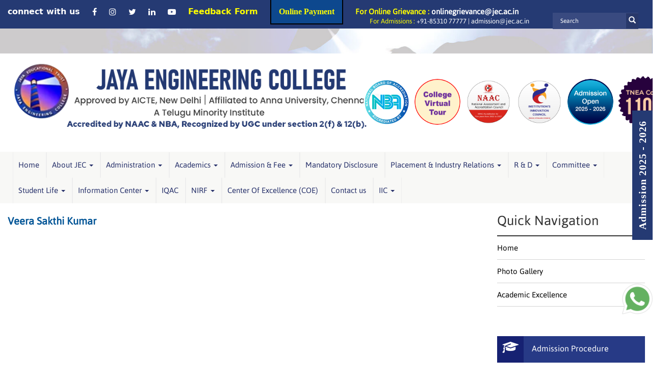

--- FILE ---
content_type: text/html; charset=UTF-8
request_url: https://jec.ac.in/veera-sakthi-kumar/
body_size: 19359
content:
<!DOCTYPE html>
<html amp lang="en" lang="en-GB">

<head>
    <meta charset="UTF-8" />
    <meta name="viewport" content="width=device-width,minimum-scale=1,initial-scale=1">
    <meta http-equiv="X-UA-Compatible" content="IE=8">
    <title>Jaya Engineering College, Top Engineering College, Best Engineering College, Top Engineering College in Tamilnadu, Best Engineering College in Tamilnadu, Top Engineering college in Chennai, Best placement in Chennai, Sports Quota in Engineering college, Merit Student Scholarship</title>
    <link rel="canonical" href="#" />
    <link rel="shortcut icon" href="https://jec.ac.in/wp-content/themes/Jayacollege_2017/images/logo_fav.png" type="image/x-icon" />
	
	
    <meta name='robots' content='index, follow, max-image-preview:large, max-snippet:-1, max-video-preview:-1' />

	<!-- This site is optimized with the Yoast SEO plugin v26.6 - https://yoast.com/wordpress/plugins/seo/ -->
	<link rel="canonical" href="https://jec.ac.in/veera-sakthi-kumar/" />
	<meta property="og:locale" content="en_GB" />
	<meta property="og:type" content="article" />
	<meta property="og:title" content="Veera Sakthi Kumar - Jaya Engineering College, Top Engineering College, Best Engineering college, Top Engineering college in Tamilnadu, Best Engineering college in Tamilnadu, Top Engineering college in Chennai, Best placement in chennai, Sports quota in Engineering College, Merit Student Scholarship" />
	<meta property="og:url" content="https://jec.ac.in/veera-sakthi-kumar/" />
	<meta property="og:site_name" content="Jaya Engineering College, Top Engineering College, Best Engineering college, Top Engineering college in Tamilnadu, Best Engineering college in Tamilnadu, Top Engineering college in Chennai, Best placement in chennai, Sports quota in Engineering College, Merit Student Scholarship" />
	<meta property="article:published_time" content="2017-08-05T06:35:59+00:00" />
	<meta property="article:modified_time" content="2025-09-18T11:04:58+00:00" />
	<meta name="author" content="JECADMIN" />
	<meta name="twitter:card" content="summary_large_image" />
	<meta name="twitter:label1" content="Written by" />
	<meta name="twitter:data1" content="JECADMIN" />
	<script type="application/ld+json" class="yoast-schema-graph">{"@context":"https://schema.org","@graph":[{"@type":"WebPage","@id":"https://jec.ac.in/veera-sakthi-kumar/","url":"https://jec.ac.in/veera-sakthi-kumar/","name":"Veera Sakthi Kumar - Jaya Engineering College, Top Engineering College, Best Engineering college, Top Engineering college in Tamilnadu, Best Engineering college in Tamilnadu, Top Engineering college in Chennai, Best placement in chennai, Sports quota in Engineering College, Merit Student Scholarship","isPartOf":{"@id":"https://jec.ac.in/#website"},"datePublished":"2017-08-05T06:35:59+00:00","dateModified":"2025-09-18T11:04:58+00:00","author":{"@id":"https://jec.ac.in/#/schema/person/761f3867ad1694f4913300adb9108712"},"breadcrumb":{"@id":"https://jec.ac.in/veera-sakthi-kumar/#breadcrumb"},"inLanguage":"en-GB","potentialAction":[{"@type":"ReadAction","target":["https://jec.ac.in/veera-sakthi-kumar/"]}]},{"@type":"BreadcrumbList","@id":"https://jec.ac.in/veera-sakthi-kumar/#breadcrumb","itemListElement":[{"@type":"ListItem","position":1,"name":"Home","item":"https://jec.ac.in/"},{"@type":"ListItem","position":2,"name":"Veera Sakthi Kumar"}]},{"@type":"WebSite","@id":"https://jec.ac.in/#website","url":"https://jec.ac.in/","name":"Jaya Engineering College, Top Engineering College, Best Engineering college, Top Engineering college in Tamilnadu, Best Engineering college in Tamilnadu, Top Engineering college in Chennai, Best placement in chennai, Sports quota in Engineering College, Merit Student Scholarship","description":"","potentialAction":[{"@type":"SearchAction","target":{"@type":"EntryPoint","urlTemplate":"https://jec.ac.in/?s={search_term_string}"},"query-input":{"@type":"PropertyValueSpecification","valueRequired":true,"valueName":"search_term_string"}}],"inLanguage":"en-GB"},{"@type":"Person","@id":"https://jec.ac.in/#/schema/person/761f3867ad1694f4913300adb9108712","name":"JECADMIN","image":{"@type":"ImageObject","inLanguage":"en-GB","@id":"https://jec.ac.in/#/schema/person/image/","url":"https://secure.gravatar.com/avatar/c84173d7c0f81cba94786d75a7a64c9c193b6ed57a4d1129bb26102657795d06?s=96&d=mm&r=g","contentUrl":"https://secure.gravatar.com/avatar/c84173d7c0f81cba94786d75a7a64c9c193b6ed57a4d1129bb26102657795d06?s=96&d=mm&r=g","caption":"JECADMIN"},"url":"https://jec.ac.in/author/jecadmin/"}]}</script>
	<!-- / Yoast SEO plugin. -->


<link rel="alternate" type="application/rss+xml" title="Jaya Engineering College, Top Engineering College, Best Engineering college, Top Engineering college in Tamilnadu, Best Engineering college in Tamilnadu, Top Engineering college in Chennai, Best placement in chennai, Sports quota in Engineering College, Merit Student Scholarship &raquo; Feed" href="https://jec.ac.in/feed/" />
<link rel="alternate" type="application/rss+xml" title="Jaya Engineering College, Top Engineering College, Best Engineering college, Top Engineering college in Tamilnadu, Best Engineering college in Tamilnadu, Top Engineering college in Chennai, Best placement in chennai, Sports quota in Engineering College, Merit Student Scholarship &raquo; Comments Feed" href="https://jec.ac.in/comments/feed/" />
<link rel="alternate" title="oEmbed (JSON)" type="application/json+oembed" href="https://jec.ac.in/wp-json/oembed/1.0/embed?url=https%3A%2F%2Fjec.ac.in%2Fveera-sakthi-kumar%2F" />
<link rel="alternate" title="oEmbed (XML)" type="text/xml+oembed" href="https://jec.ac.in/wp-json/oembed/1.0/embed?url=https%3A%2F%2Fjec.ac.in%2Fveera-sakthi-kumar%2F&#038;format=xml" />
<style id='wp-img-auto-sizes-contain-inline-css' type='text/css'>
img:is([sizes=auto i],[sizes^="auto," i]){contain-intrinsic-size:3000px 1500px}
/*# sourceURL=wp-img-auto-sizes-contain-inline-css */
</style>
<style id='wp-emoji-styles-inline-css' type='text/css'>

	img.wp-smiley, img.emoji {
		display: inline !important;
		border: none !important;
		box-shadow: none !important;
		height: 1em !important;
		width: 1em !important;
		margin: 0 0.07em !important;
		vertical-align: -0.1em !important;
		background: none !important;
		padding: 0 !important;
	}
/*# sourceURL=wp-emoji-styles-inline-css */
</style>
<style id='wp-block-library-inline-css' type='text/css'>
:root{--wp-block-synced-color:#7a00df;--wp-block-synced-color--rgb:122,0,223;--wp-bound-block-color:var(--wp-block-synced-color);--wp-editor-canvas-background:#ddd;--wp-admin-theme-color:#007cba;--wp-admin-theme-color--rgb:0,124,186;--wp-admin-theme-color-darker-10:#006ba1;--wp-admin-theme-color-darker-10--rgb:0,107,160.5;--wp-admin-theme-color-darker-20:#005a87;--wp-admin-theme-color-darker-20--rgb:0,90,135;--wp-admin-border-width-focus:2px}@media (min-resolution:192dpi){:root{--wp-admin-border-width-focus:1.5px}}.wp-element-button{cursor:pointer}:root .has-very-light-gray-background-color{background-color:#eee}:root .has-very-dark-gray-background-color{background-color:#313131}:root .has-very-light-gray-color{color:#eee}:root .has-very-dark-gray-color{color:#313131}:root .has-vivid-green-cyan-to-vivid-cyan-blue-gradient-background{background:linear-gradient(135deg,#00d084,#0693e3)}:root .has-purple-crush-gradient-background{background:linear-gradient(135deg,#34e2e4,#4721fb 50%,#ab1dfe)}:root .has-hazy-dawn-gradient-background{background:linear-gradient(135deg,#faaca8,#dad0ec)}:root .has-subdued-olive-gradient-background{background:linear-gradient(135deg,#fafae1,#67a671)}:root .has-atomic-cream-gradient-background{background:linear-gradient(135deg,#fdd79a,#004a59)}:root .has-nightshade-gradient-background{background:linear-gradient(135deg,#330968,#31cdcf)}:root .has-midnight-gradient-background{background:linear-gradient(135deg,#020381,#2874fc)}:root{--wp--preset--font-size--normal:16px;--wp--preset--font-size--huge:42px}.has-regular-font-size{font-size:1em}.has-larger-font-size{font-size:2.625em}.has-normal-font-size{font-size:var(--wp--preset--font-size--normal)}.has-huge-font-size{font-size:var(--wp--preset--font-size--huge)}.has-text-align-center{text-align:center}.has-text-align-left{text-align:left}.has-text-align-right{text-align:right}.has-fit-text{white-space:nowrap!important}#end-resizable-editor-section{display:none}.aligncenter{clear:both}.items-justified-left{justify-content:flex-start}.items-justified-center{justify-content:center}.items-justified-right{justify-content:flex-end}.items-justified-space-between{justify-content:space-between}.screen-reader-text{border:0;clip-path:inset(50%);height:1px;margin:-1px;overflow:hidden;padding:0;position:absolute;width:1px;word-wrap:normal!important}.screen-reader-text:focus{background-color:#ddd;clip-path:none;color:#444;display:block;font-size:1em;height:auto;left:5px;line-height:normal;padding:15px 23px 14px;text-decoration:none;top:5px;width:auto;z-index:100000}html :where(.has-border-color){border-style:solid}html :where([style*=border-top-color]){border-top-style:solid}html :where([style*=border-right-color]){border-right-style:solid}html :where([style*=border-bottom-color]){border-bottom-style:solid}html :where([style*=border-left-color]){border-left-style:solid}html :where([style*=border-width]){border-style:solid}html :where([style*=border-top-width]){border-top-style:solid}html :where([style*=border-right-width]){border-right-style:solid}html :where([style*=border-bottom-width]){border-bottom-style:solid}html :where([style*=border-left-width]){border-left-style:solid}html :where(img[class*=wp-image-]){height:auto;max-width:100%}:where(figure){margin:0 0 1em}html :where(.is-position-sticky){--wp-admin--admin-bar--position-offset:var(--wp-admin--admin-bar--height,0px)}@media screen and (max-width:600px){html :where(.is-position-sticky){--wp-admin--admin-bar--position-offset:0px}}

/*# sourceURL=wp-block-library-inline-css */
</style><style id='global-styles-inline-css' type='text/css'>
:root{--wp--preset--aspect-ratio--square: 1;--wp--preset--aspect-ratio--4-3: 4/3;--wp--preset--aspect-ratio--3-4: 3/4;--wp--preset--aspect-ratio--3-2: 3/2;--wp--preset--aspect-ratio--2-3: 2/3;--wp--preset--aspect-ratio--16-9: 16/9;--wp--preset--aspect-ratio--9-16: 9/16;--wp--preset--color--black: #000000;--wp--preset--color--cyan-bluish-gray: #abb8c3;--wp--preset--color--white: #ffffff;--wp--preset--color--pale-pink: #f78da7;--wp--preset--color--vivid-red: #cf2e2e;--wp--preset--color--luminous-vivid-orange: #ff6900;--wp--preset--color--luminous-vivid-amber: #fcb900;--wp--preset--color--light-green-cyan: #7bdcb5;--wp--preset--color--vivid-green-cyan: #00d084;--wp--preset--color--pale-cyan-blue: #8ed1fc;--wp--preset--color--vivid-cyan-blue: #0693e3;--wp--preset--color--vivid-purple: #9b51e0;--wp--preset--gradient--vivid-cyan-blue-to-vivid-purple: linear-gradient(135deg,rgb(6,147,227) 0%,rgb(155,81,224) 100%);--wp--preset--gradient--light-green-cyan-to-vivid-green-cyan: linear-gradient(135deg,rgb(122,220,180) 0%,rgb(0,208,130) 100%);--wp--preset--gradient--luminous-vivid-amber-to-luminous-vivid-orange: linear-gradient(135deg,rgb(252,185,0) 0%,rgb(255,105,0) 100%);--wp--preset--gradient--luminous-vivid-orange-to-vivid-red: linear-gradient(135deg,rgb(255,105,0) 0%,rgb(207,46,46) 100%);--wp--preset--gradient--very-light-gray-to-cyan-bluish-gray: linear-gradient(135deg,rgb(238,238,238) 0%,rgb(169,184,195) 100%);--wp--preset--gradient--cool-to-warm-spectrum: linear-gradient(135deg,rgb(74,234,220) 0%,rgb(151,120,209) 20%,rgb(207,42,186) 40%,rgb(238,44,130) 60%,rgb(251,105,98) 80%,rgb(254,248,76) 100%);--wp--preset--gradient--blush-light-purple: linear-gradient(135deg,rgb(255,206,236) 0%,rgb(152,150,240) 100%);--wp--preset--gradient--blush-bordeaux: linear-gradient(135deg,rgb(254,205,165) 0%,rgb(254,45,45) 50%,rgb(107,0,62) 100%);--wp--preset--gradient--luminous-dusk: linear-gradient(135deg,rgb(255,203,112) 0%,rgb(199,81,192) 50%,rgb(65,88,208) 100%);--wp--preset--gradient--pale-ocean: linear-gradient(135deg,rgb(255,245,203) 0%,rgb(182,227,212) 50%,rgb(51,167,181) 100%);--wp--preset--gradient--electric-grass: linear-gradient(135deg,rgb(202,248,128) 0%,rgb(113,206,126) 100%);--wp--preset--gradient--midnight: linear-gradient(135deg,rgb(2,3,129) 0%,rgb(40,116,252) 100%);--wp--preset--font-size--small: 13px;--wp--preset--font-size--medium: 20px;--wp--preset--font-size--large: 36px;--wp--preset--font-size--x-large: 42px;--wp--preset--spacing--20: 0.44rem;--wp--preset--spacing--30: 0.67rem;--wp--preset--spacing--40: 1rem;--wp--preset--spacing--50: 1.5rem;--wp--preset--spacing--60: 2.25rem;--wp--preset--spacing--70: 3.38rem;--wp--preset--spacing--80: 5.06rem;--wp--preset--shadow--natural: 6px 6px 9px rgba(0, 0, 0, 0.2);--wp--preset--shadow--deep: 12px 12px 50px rgba(0, 0, 0, 0.4);--wp--preset--shadow--sharp: 6px 6px 0px rgba(0, 0, 0, 0.2);--wp--preset--shadow--outlined: 6px 6px 0px -3px rgb(255, 255, 255), 6px 6px rgb(0, 0, 0);--wp--preset--shadow--crisp: 6px 6px 0px rgb(0, 0, 0);}:where(.is-layout-flex){gap: 0.5em;}:where(.is-layout-grid){gap: 0.5em;}body .is-layout-flex{display: flex;}.is-layout-flex{flex-wrap: wrap;align-items: center;}.is-layout-flex > :is(*, div){margin: 0;}body .is-layout-grid{display: grid;}.is-layout-grid > :is(*, div){margin: 0;}:where(.wp-block-columns.is-layout-flex){gap: 2em;}:where(.wp-block-columns.is-layout-grid){gap: 2em;}:where(.wp-block-post-template.is-layout-flex){gap: 1.25em;}:where(.wp-block-post-template.is-layout-grid){gap: 1.25em;}.has-black-color{color: var(--wp--preset--color--black) !important;}.has-cyan-bluish-gray-color{color: var(--wp--preset--color--cyan-bluish-gray) !important;}.has-white-color{color: var(--wp--preset--color--white) !important;}.has-pale-pink-color{color: var(--wp--preset--color--pale-pink) !important;}.has-vivid-red-color{color: var(--wp--preset--color--vivid-red) !important;}.has-luminous-vivid-orange-color{color: var(--wp--preset--color--luminous-vivid-orange) !important;}.has-luminous-vivid-amber-color{color: var(--wp--preset--color--luminous-vivid-amber) !important;}.has-light-green-cyan-color{color: var(--wp--preset--color--light-green-cyan) !important;}.has-vivid-green-cyan-color{color: var(--wp--preset--color--vivid-green-cyan) !important;}.has-pale-cyan-blue-color{color: var(--wp--preset--color--pale-cyan-blue) !important;}.has-vivid-cyan-blue-color{color: var(--wp--preset--color--vivid-cyan-blue) !important;}.has-vivid-purple-color{color: var(--wp--preset--color--vivid-purple) !important;}.has-black-background-color{background-color: var(--wp--preset--color--black) !important;}.has-cyan-bluish-gray-background-color{background-color: var(--wp--preset--color--cyan-bluish-gray) !important;}.has-white-background-color{background-color: var(--wp--preset--color--white) !important;}.has-pale-pink-background-color{background-color: var(--wp--preset--color--pale-pink) !important;}.has-vivid-red-background-color{background-color: var(--wp--preset--color--vivid-red) !important;}.has-luminous-vivid-orange-background-color{background-color: var(--wp--preset--color--luminous-vivid-orange) !important;}.has-luminous-vivid-amber-background-color{background-color: var(--wp--preset--color--luminous-vivid-amber) !important;}.has-light-green-cyan-background-color{background-color: var(--wp--preset--color--light-green-cyan) !important;}.has-vivid-green-cyan-background-color{background-color: var(--wp--preset--color--vivid-green-cyan) !important;}.has-pale-cyan-blue-background-color{background-color: var(--wp--preset--color--pale-cyan-blue) !important;}.has-vivid-cyan-blue-background-color{background-color: var(--wp--preset--color--vivid-cyan-blue) !important;}.has-vivid-purple-background-color{background-color: var(--wp--preset--color--vivid-purple) !important;}.has-black-border-color{border-color: var(--wp--preset--color--black) !important;}.has-cyan-bluish-gray-border-color{border-color: var(--wp--preset--color--cyan-bluish-gray) !important;}.has-white-border-color{border-color: var(--wp--preset--color--white) !important;}.has-pale-pink-border-color{border-color: var(--wp--preset--color--pale-pink) !important;}.has-vivid-red-border-color{border-color: var(--wp--preset--color--vivid-red) !important;}.has-luminous-vivid-orange-border-color{border-color: var(--wp--preset--color--luminous-vivid-orange) !important;}.has-luminous-vivid-amber-border-color{border-color: var(--wp--preset--color--luminous-vivid-amber) !important;}.has-light-green-cyan-border-color{border-color: var(--wp--preset--color--light-green-cyan) !important;}.has-vivid-green-cyan-border-color{border-color: var(--wp--preset--color--vivid-green-cyan) !important;}.has-pale-cyan-blue-border-color{border-color: var(--wp--preset--color--pale-cyan-blue) !important;}.has-vivid-cyan-blue-border-color{border-color: var(--wp--preset--color--vivid-cyan-blue) !important;}.has-vivid-purple-border-color{border-color: var(--wp--preset--color--vivid-purple) !important;}.has-vivid-cyan-blue-to-vivid-purple-gradient-background{background: var(--wp--preset--gradient--vivid-cyan-blue-to-vivid-purple) !important;}.has-light-green-cyan-to-vivid-green-cyan-gradient-background{background: var(--wp--preset--gradient--light-green-cyan-to-vivid-green-cyan) !important;}.has-luminous-vivid-amber-to-luminous-vivid-orange-gradient-background{background: var(--wp--preset--gradient--luminous-vivid-amber-to-luminous-vivid-orange) !important;}.has-luminous-vivid-orange-to-vivid-red-gradient-background{background: var(--wp--preset--gradient--luminous-vivid-orange-to-vivid-red) !important;}.has-very-light-gray-to-cyan-bluish-gray-gradient-background{background: var(--wp--preset--gradient--very-light-gray-to-cyan-bluish-gray) !important;}.has-cool-to-warm-spectrum-gradient-background{background: var(--wp--preset--gradient--cool-to-warm-spectrum) !important;}.has-blush-light-purple-gradient-background{background: var(--wp--preset--gradient--blush-light-purple) !important;}.has-blush-bordeaux-gradient-background{background: var(--wp--preset--gradient--blush-bordeaux) !important;}.has-luminous-dusk-gradient-background{background: var(--wp--preset--gradient--luminous-dusk) !important;}.has-pale-ocean-gradient-background{background: var(--wp--preset--gradient--pale-ocean) !important;}.has-electric-grass-gradient-background{background: var(--wp--preset--gradient--electric-grass) !important;}.has-midnight-gradient-background{background: var(--wp--preset--gradient--midnight) !important;}.has-small-font-size{font-size: var(--wp--preset--font-size--small) !important;}.has-medium-font-size{font-size: var(--wp--preset--font-size--medium) !important;}.has-large-font-size{font-size: var(--wp--preset--font-size--large) !important;}.has-x-large-font-size{font-size: var(--wp--preset--font-size--x-large) !important;}
/*# sourceURL=global-styles-inline-css */
</style>

<style id='classic-theme-styles-inline-css' type='text/css'>
/*! This file is auto-generated */
.wp-block-button__link{color:#fff;background-color:#32373c;border-radius:9999px;box-shadow:none;text-decoration:none;padding:calc(.667em + 2px) calc(1.333em + 2px);font-size:1.125em}.wp-block-file__button{background:#32373c;color:#fff;text-decoration:none}
/*# sourceURL=/wp-includes/css/classic-themes.min.css */
</style>
<link rel='stylesheet' id='contact-form-7-css' href='https://jec.ac.in/wp-content/plugins/contact-form-7/includes/css/styles.css?ver=6.1.4' type='text/css' media='all' />
<link rel='stylesheet' id='wc-shortcodes-style-css' href='https://jec.ac.in/wp-content/plugins/wc-shortcodes/public/assets/css/style.css?ver=3.46' type='text/css' media='all' />
<link rel='stylesheet' id='bootstrap.min-css' href='https://jec.ac.in/wp-content/themes/Jayacollege_2017/css/bootstrap.min.css?ver=6.9' type='text/css' media='all' />
<link rel='stylesheet' id='styles-css' href='https://jec.ac.in/wp-content/themes/Jayacollege_2017/fonts/styles.css?ver=6.9' type='text/css' media='all' />
<link rel='stylesheet' id='aoss-css' href='https://jec.ac.in/wp-content/themes/Jayacollege_2017/css/aoss.css?ver=6.9' type='text/css' media='all' />
<link rel='stylesheet' id='jquery.mCustomScrollbar.min-css' href='https://jec.ac.in/wp-content/themes/Jayacollege_2017/css/jquery.mCustomScrollbar.min.css?ver=6.9' type='text/css' media='all' />
<link rel='stylesheet' id='jquery.bxslider.min-css' href='https://jec.ac.in/wp-content/themes/Jayacollege_2017/css/jquery.bxslider.min.css?ver=6.9' type='text/css' media='all' />
<link rel='stylesheet' id='owl.carousel-css' href='https://jec.ac.in/wp-content/themes/Jayacollege_2017/css/owl.carousel.css?ver=6.9' type='text/css' media='all' />
<link rel='stylesheet' id='animate-css' href='https://jec.ac.in/wp-content/themes/Jayacollege_2017/css/animate.css?ver=6.9' type='text/css' media='all' />
<link rel='stylesheet' id='font-awesome.min.css-css' href='https://jec.ac.in/wp-content/themes/Jayacollege_2017/css/font-awesome.min.css?ver=6.9' type='text/css' media='all' />
<link rel='stylesheet' id='style-css' href='https://jec.ac.in/wp-content/themes/Jayacollege_2017/css/style.css?ver=6.9' type='text/css' media='all' />
<link rel='stylesheet' id='mobile-css' href='https://jec.ac.in/wp-content/themes/Jayacollege_2017/css/mobile.css?ver=6.9' type='text/css' media='all' />
<link rel='stylesheet' id='tablepress-default-css' href='https://jec.ac.in/wp-content/tablepress-combined.min.css?ver=48' type='text/css' media='all' />
<link rel='stylesheet' id='bxslider-styles-css' href='https://jec.ac.in/wp-content/plugins/bxslider-wp/bxslider/jquery.bxslider.css?ver=2.0.0' type='text/css' media='all' />
<link rel='stylesheet' id='cyclone-template-style-dark-0-css' href='https://jec.ac.in/wp-content/plugins/cyclone-slider-2/templates/dark/style.css?ver=3.2.0' type='text/css' media='all' />
<link rel='stylesheet' id='cyclone-template-style-default-0-css' href='https://jec.ac.in/wp-content/plugins/cyclone-slider-2/templates/default/style.css?ver=3.2.0' type='text/css' media='all' />
<link rel='stylesheet' id='cyclone-template-style-standard-0-css' href='https://jec.ac.in/wp-content/plugins/cyclone-slider-2/templates/standard/style.css?ver=3.2.0' type='text/css' media='all' />
<link rel='stylesheet' id='cyclone-template-style-thumbnails-0-css' href='https://jec.ac.in/wp-content/plugins/cyclone-slider-2/templates/thumbnails/style.css?ver=3.2.0' type='text/css' media='all' />
<link rel='stylesheet' id='wordpresscanvas-font-awesome-css' href='https://jec.ac.in/wp-content/plugins/wc-shortcodes/public/assets/css/font-awesome.min.css?ver=4.7.0' type='text/css' media='all' />
<script type="text/javascript" src="https://jec.ac.in/wp-includes/js/jquery/jquery.min.js?ver=3.7.1" id="jquery-core-js"></script>
<script type="text/javascript" src="https://jec.ac.in/wp-includes/js/jquery/jquery-migrate.min.js?ver=3.4.1" id="jquery-migrate-js"></script>
<script type="text/javascript" src="https://jec.ac.in/wp-content/plugins/bxslider-wp/bxslider/jquery.bxslider.min.js?ver=2.0.0" id="bxslider-js"></script>
<script type="text/javascript" src="https://jec.ac.in/wp-content/plugins/bxslider-wp/js/initialize.js?ver=2.0.0" id="bxslider-initialize-js"></script>
<link rel="https://api.w.org/" href="https://jec.ac.in/wp-json/" /><link rel="alternate" title="JSON" type="application/json" href="https://jec.ac.in/wp-json/wp/v2/posts/14106" /><link rel='shortlink' href='https://jec.ac.in/?p=14106' />
<style type="text/css">.recentcomments a{display:inline !important;padding:0 !important;margin:0 !important;}</style>		<style type="text/css" id="wp-custom-css">
			.footer_area {
	display: block;
}

.top-icons img {
    width: 90px;
    height: 90px;
    margin: 0 10px;
}

.iic-logo.d-flex.top-icons {
    justify-content: center;
    margin: 20px 0;
}
.college_code img {
    width: 100px;
    height: 100px;
}
.iic-logo.top-icons img{
	margin: 0 5px!important;
	border-radius: 50%;
}

.college_code {
    margin: 25px auto !important;
    display: table;
    float: right;
}

.college-code-left a{
margin:10px !important;	
}
@media screen and (min-width: 1200px) {
	#tablepress-650 {
	width: 50%;
}
	#tablepress-650 td {
		text-align: center;
	}
}

#tablepress-650 td {
		text-align: center;
	}

.college_code {
    margin: 10px auto;
    display: table;
    float: right;
}

.college-code-left {
    margin-left: 20px;
}

.Logo img {
    margin: 10px 0;
}


.wcs-state-active a {
	background: #005496 !important;
  color: #fff;
	text-decoration: none;
}

.social {
    border-right: none !important;
}

.social_icons {
	background-attachment: fixed;
	background-image: url(https://jec.ac.in/wp-content/themes/Jayacollege_2017/images/social_banner.jpg);
	background-size: cover;
	margin-bottom: 3rem;
	margin-top: 3rem;
	min-height: 175px;
	background-position: 50% 50%;
}

.search_form {
    position: relative;
    top: 4px;
}

.top_contact {
    color: #fff;
    font-family: 'Asap-Regular';
}
@media (min-width: 768px) and (max-width: 991px) {
		.iic-logo.top-icons img {
			width: 70px;
			height: 70px;
			margin: 0 2px!important;
	}
}

@media only screen and (min-width: 768px) {
  .mobi-info {
    display: none !important;
}
	
.new-strip {
    display: block;
}	
} 


@media only screen and (max-width: 768px) {
  .mobi-info {
    display: block !important;
}
	
.new-strip {
    display: none;
}	
	
.top-icons img {
    width: 90px;
    height: 90px;
    margin: 0 10px;
}
	
.vertical-resp {
	display: block;
	overflow-x: auto;
	overflow-y: scroll;
}

.iic-logo.d-flex.top-icons {
    margin: 0px 0;
}
	
.college_code img {
    width: 90px;
    height: 90px;
}
	
.college_code {
    margin: 5px auto !important;
	}
	
} 
@media only screen and (max-width: 767px) {
.iic-logo.top-icons img {
    margin: 0 0px!important;
}
}

		</style>
		<style id="sccss">/* Enter Your Custom CSS Here */
/* Custom Css */
.modal-body img {
    width: 100%;
}
.scrollingarea {
    padding: 10px 0px;
}
div#wc-shortcodes-tab-alumini form p {
    margin: 10px 0px;
}
div.wpcf7 p {
    margin: 10px 0px;
}
div.wpcf7 textarea {
    height: 120px;
    width: 335px;
}
a.btn.btn-info {
    margin: 30px;
}
input.wpcf7-form-control.wpcf7-submit {
    background: #273a86;
    height: 40px;
    color: #fff;
    border: none;
    padding: 10px 20px;
    border-radius: 3px;
}
div.wpcf7 .ajax-loader.is-active {
    visibility: hidden !important;
}
.banner-bootom-marq marquee ul li {
    display: inline-block;
    margin-right: 200px;
}
.banner-bootom-marq marquee h3 {
    color: orange;
    font-weight: bold;
}
.footer_area{
min-height:355px;
}
.hover_txt{
	width:100%;
}

.News_notifiaction .notifi_slider img {
    width: 100%;
    height: 292px;
}
@media only screen and (max-width: 460px)
{
  div.wpcf7 textarea {
    width: 250px;
 }
}
.search-query{
	color: #ffff !important;
}
.glyphicon-search {
    color: #ffffff !important;
}
.admission_top span {
    color: #ffff00 !important;
}
.vis{
	color: #ffff !important;
}
.announcement_sec .owl-controls .owl-pagination {
    display: none;
}
.gif-button a{
background-color:#5bc0de;
border: 2px solid #000000;
color:#fff;
font-family: exo2-0-regular;
padding:15px;
animation:blinkingText 1.2s infinite;
}
.bl-btn {
    padding: 0px;
    background: transparent;
	border: 0px;
	width: 280px;
}
.bl-btn:hover {
	background: transparent;
}
.bl-btn span{
	display: flex;
	align-items: center;
	justify-content: space-evenly;
	    margin-bottom: 0px;
}
.bl-btn strong{
	background: #273a86;
	height: 52px;
	line-height: 50px;
	padding: 0px 20px;
	text-align: left;
	vertical-align: middle;
	width: 82%;
	color: #fff;
	font-weight: 100;
}
.bl-btn i {
    background: #162172;
    height: 52px;
	line-height: 50px;
    width: 18%;
		text-align:center;
}
.bl-btn{margin:0}

@keyframes blinkingText{
    0%{     background: #003380;    }
    25%{    background: #5bc0de; }
    50%{    background: #003380; }
    75%{    background: #5bc0de;  }
    100%{   background: #003380;    }
}
.top-icons img{
	margin: 0 20px !important;
}</style> 
<style>.slider-button i{ background-color: #969c00 !important; }</style>
	<script>
	  (function(i,s,o,g,r,a,m){i['GoogleAnalyticsObject']=r;i[r]=i[r]||function(){
	  (i[r].q=i[r].q||[]).push(arguments)},i[r].l=1*new Date();a=s.createElement(o),
	  m=s.getElementsByTagName(o)[0];a.async=1;a.src=g;m.parentNode.insertBefore(a,m)
	  })(window,document,'script','//www.google-analytics.com/analytics.js','ga');
	  ga('create', 'UA-45131220-9', 'jec.ac.in');
	  ga('send', 'pageview');
	</script>
<link rel='stylesheet' id='scroll_to_top_button_style-css' href='https://jec.ac.in/wp-content/plugins/scroll-to-top-button/assets/css/style.css?ver=6.9' type='text/css' media='all' />
</head>

<body class="wp-singular post-template-default single single-post postid-14106 single-format-standard wp-theme-Jayacollege_2017 wc-shortcodes-font-awesome-enabled">
	
	<!--<div class="loader"> <img src="https://jec.ac.in/wp-content/themes/Jayacollege_2017/images/Jaya.gif" class="img-responsive" alt="Jaya Engineering College"> </div>-->
	
	
		
	
	
	
            <!--------------------    Innerpage header  ------------------------------>
          
    <div class="top_strip">
        <!---------------------top strip menu------------------>
        <div class="top_stripmenu">
            <div class="container-fluid">
                <div class="row">
                    <div class="col-lg-12 col-md-12 col-sm-12 col-xs-12">
                        
                        <div class="new-strip">
                            <div class="social d-flex" id="social-icon">
							<div style="cursor: pointer;">
								connect with us
							</div>
							<div>
								<a href="https://www.facebook.com/Jayagroupofcolleges/" target="_blank" title="facebook"><i class="fa fa-facebook" aria-hidden="true"></i></a>
							</div>
							<div>
								<a href="https://www.instagram.com/jayagroupofcolleges/" target="_blank" title="Instagram"><i class="fa fa-instagram" aria-hidden="true"></i></a>
							</div>
							<div>
								<a href="https://twitter.com/JayagroupC" target="_blank" title="Twitter"><i class="fa fa-twitter" aria-hidden="true"></i></a>
							</div>
							<div>
								<a href="#" title="LinkedIn"><i class="fa fa-linkedin" aria-hidden="true"></i></a>
							</div>
							<div>
								<a href="https://www.youtube.com/user/JayaGroups/featured" target="_blank" title="YouTube"><i class="fa fa-youtube-play" aria-hidden="true"></i></a>
							</div>
							<div>
								<a href="https://jec.ac.in/feedback-form/" style="color:#ffff00;" class="feed-form">Feedback Form</a>
							</div>
								<div class="gif-button">
								<a href="https://www.onlinesbi.sbi/sbicollect/icollecthome.htm?corpID=809531" style="color:#ffff00;" class="online-payment">Online Payment</a>
							</div>
							<div>
							    <p style="color: #ffff00; font-family: asap-regular;font-size: 15px;">For Online Grievance : <a href="mailto:onlinegrievance@jec.ac.in" target="_blank" class="online-form" style="top: -2px;">onlinegrievance@jec.ac.in</a></p> 
							</div>
						</div>
						
                        </div>
                        
                        <!-----For Mobile--------->
                        <div class="mobi-info">
						<div class="social d-flex" id="social-icon">
							<div style="cursor: pointer;">
								connect with us
							</div>
							<div>
								<a href="https://www.facebook.com/Jayagroupofcolleges/" target="_blank" title="facebook"><i class="fa fa-facebook" aria-hidden="true"></i></a>
							</div>
							<div>
								<a href="https://www.instagram.com/jayagroupofcolleges/" target="_blank" title="Instagram"><i class="fa fa-instagram" aria-hidden="true"></i></a>
							</div>
							<div>
								<a href="https://twitter.com/JayagroupC" target="_blank" title="Twitter"><i class="fa fa-twitter" aria-hidden="true"></i></a>
							</div>
							<div>
								<a href="#" title="LinkedIn"><i class="fa fa-linkedin" aria-hidden="true"></i></a>
							</div>
							<div>
								<a href="https://www.youtube.com/user/JayaGroups/featured" target="_blank" title="YouTube"><i class="fa fa-youtube-play" aria-hidden="true"></i></a>
							</div>
						</div>
						
                        <div class="feedback">
							<div class="d-flex">
								<a href="https://jec.ac.in/feedback-form/" class="feed-form">Feedback Form</a>
								<a href="https://www.onlinesbi.sbi/sbicollect/icollecthome.htm?corpID=809531" style="color:#ffff00;" class="online-payment">Online Payment</a>
							</div>
								<div class="mail-point">
									<p style="color: #fff;font-family: asap-regular;font-size: 15px;">For Online Grievance : </p> <a href="mailto:onlinegrievance@jec.ac.in" target="_blank" class="online-form" style="top: -2px;">onlinegrievance@jec.ac.in</a>
								</div>
							</div>
						</div>
                        
                        <div class="top_contact">
                        
                        <p><span>For Admissions :</span> +91-85310 77777</p>
                            <i>TNEA CODE : <em>1106</em></i>
                        
                        </div>
                        
                        </div>
                        <!-------For Ends here---------->
                        
                        <!-----For Desktop--------->
                        
                        <div class="search_form">
                            <div class="search_form">
                            <form action="https://jec.ac.in/" id="custom-search-form" class="form-search form-horizontal pull-right" role="search" method="get">
                                <div class="input-append span12">
                                    <input type="search" placeholder="Search" id="search" value="Search" onblur="if(this.value=='') this.value='Search';" onfocus="if(this.value=='Search') this.value='';" maxlength="30" name="s" class="search-query">
                                    <button type="submit" class="btn"><i class="glyphicon glyphicon-search"></i></button>
                                </div>
                            </form>
                       </div>
                            
                            
                        </div>
                        <div class="admission_top">
                           <p><span>For Admissions :</span> +91-85310 77777 | <a href="mailto:admission@jec.ac.in" style="color:#fff">admission@jec.ac.in</a></p>
                        </div>
                        
                        <!-------For Ends here---------->
                        
                    </div>
                </div>
            </div>
        </div>
        <div class="container-fluid">
            <div class="row">
                <div class="col-lg-7 col-md-4 col-sm-6 col-xs-12">
                    <div class="Logo"> <a href="https://jec.ac.in/" alt="Jaya Engineering College" title="Jaya Engineering College"><img src="/wp-content/uploads/2025/07/jaya_college_logo.png" class="img-responsive" /></a> </div>
                    <!--<div class="logo_txt">-->
                    <!--    <p>Approved by AICTE, New Delhi</p>-->
                    <!--    <p>Affiliated to Anna University, Chennai</p>-->
                    <!--    <p>A Telugu Minority Institute</p>-->
                    <!--</div>-->
                </div>
				<div class="col-lg-5 col-md-8 col-sm-6 col-xs-12">
					<div class="iic-logo d-flex top-icons" style="display: flex; align-items: center;">
						<div>
							<a href="/nba/" target="_blank"><img src="/wp-content/uploads/2024/11/NBA-logo.jpg" alt="Alumni 26-1-2024" class="iic-img"></a>
						</div>
						<div>
							<a href="https://www.youtube.com/watch?v=NQDwS_fF8go" target="_blank"><img src="https://jec.ac.in/wp-content/uploads/2024/05/College-virtual-tour-logo.png" alt="Alumni 26-1-2024" class="iic-img"></a>
						</div>
						
						<div>
							<a href="#" target="_blank">
							<img src="https://jec.ac.in/wp-content/uploads/2022/11/NAAC-logo.png" alt="NAAC" class="iic-img">
						    </a>
						</div>
						<div>
							<a href="http://jec.ac.in/wp-content/uploads/2014/01/EstablismentCertificate.pdf" target="_blank">
							<img src="https://jec.ac.in/wp-content/uploads/2022/11/IIC-logo.png" alt="IIC" class="iic-img">
						    </a>
						</div>
						<div>
							<a href="http://jayagc.org/jec_admisssion/" target="_blank"><img src="https://jec.ac.in/wp-content/uploads/2025/03/banner2025-2026.gif" alt="Admissions Open 2025-2026" class="iic-img"></a>
						</div>
						
						 <div class="college_code">
							<img src="https://jec.ac.in/wp-content/uploads/2022/11/Layer-2-3.gif" alt="code" class="code-img">
							<!--<p>TNEA CODE</p> <i>1106</i>-->
						</div>
					</div>
				</div>
               
            </div>
        </div>
    </div>
    <!------------------Menu bar Starts Here--------------------->
    
    <div class="menu_bar">
        <nav class="navbar-default">
            <div class="container">
                <!-- Brand and toggle get grouped for better mobile display -->
                <div class="navbar-header">
                    <button type="button" class="navbar-toggle collapsed" data-toggle="collapse" data-target="#bs-example-navbar-collapse-1" aria-expanded="false"> <span class="sr-only">Toggle navigation</span> <span class="icon-bar"></span> <span class="icon-bar"></span> <span class="icon-bar"></span> </button>
                </div>
                <!-- Collect the nav links, forms, and other content for toggling -->
                
                <div id="bs-example-navbar-collapse-1" class="collapse navbar-collapse"><ul id="menu-main-menu" class="nav navbar-nav"><li id="menu-item-11144" class="menu-item menu-item-type-post_type menu-item-object-page menu-item-home menu-item-11144"><a title="Home" href="https://jec.ac.in/">Home</a></li>
<li id="menu-item-11146" class="menu-item menu-item-type-taxonomy menu-item-object-category menu-item-has-children menu-item-11146 dropdown"><a title="About JEC" href="#" data-toggle="dropdown" class="dropdown-toggle" aria-haspopup="true">About JEC <span class="caret"></span></a>
<ul role="menu" class=" dropdown-menu">
	<li id="menu-item-11228" class="menu-item menu-item-type-post_type menu-item-object-post menu-item-11228"><a title="About Us" href="https://jec.ac.in/about-us/">About Us</a></li>
	<li id="menu-item-11156" class="menu-item menu-item-type-post_type menu-item-object-post menu-item-11156"><a title="Chairman’s Message" href="https://jec.ac.in/chairmans-message/">Chairman’s Message</a></li>
	<li id="menu-item-19440" class="menu-item menu-item-type-post_type menu-item-object-post menu-item-19440"><a title="Vice Chairman’s Message" href="https://jec.ac.in/vice-chairman-message/">Vice Chairman’s Message</a></li>
	<li id="menu-item-11157" class="menu-item menu-item-type-post_type menu-item-object-post menu-item-11157"><a title="Secretary’s Message" href="https://jec.ac.in/secretarys-message/">Secretary’s Message</a></li>
	<li id="menu-item-11246" class="menu-item menu-item-type-post_type menu-item-object-post menu-item-11246"><a title="Vision and Mission" href="https://jec.ac.in/mission-vision/">Vision and Mission</a></li>
	<li id="menu-item-26787" class="menu-item menu-item-type-custom menu-item-object-custom menu-item-has-children menu-item-26787 dropdown"><a title="Quality Policy" href="#">Quality Policy</a>
	<ul role="menu" class=" dropdown-menu">
		<li id="menu-item-26840" class="menu-item menu-item-type-custom menu-item-object-custom menu-item-26840"><a title="Academic Activity Policy" target="_blank" href="https://jec.ac.in/wp-content/uploads/2025/02/ACADEMIC-ACTIVITY-POLICY.pdf">Academic Activity Policy</a></li>
		<li id="menu-item-26838" class="menu-item menu-item-type-custom menu-item-object-custom menu-item-26838"><a title="Code of contact Policy" target="_blank" href="https://jec.ac.in/wp-content/uploads/2025/02/CODE-OF-CONTACT-POLICY.pdf">Code of contact Policy</a></li>
		<li id="menu-item-26841" class="menu-item menu-item-type-custom menu-item-object-custom menu-item-26841"><a title="E-waste Policy" target="_blank" href="https://jec.ac.in/wp-content/uploads/2025/02/E-WASTE-POLICY.pdf">E-waste Policy</a></li>
		<li id="menu-item-26839" class="menu-item menu-item-type-custom menu-item-object-custom menu-item-26839"><a title="FDP Policy" target="_blank" href="https://jec.ac.in/wp-content/uploads/2025/02/FACULTY-IMPROVEMENT-SCHEME-POLICY.pdf">FDP Policy</a></li>
		<li id="menu-item-26842" class="menu-item menu-item-type-custom menu-item-object-custom menu-item-26842"><a title="HR Policy" target="_blank" href="https://jec.ac.in/wp-content/uploads/2025/02/HR-POLICY.pdf">HR Policy</a></li>
		<li id="menu-item-26843" class="menu-item menu-item-type-custom menu-item-object-custom menu-item-26843"><a title="IQAC Policy" target="_blank" href="https://jec.ac.in/wp-content/uploads/2025/02/IQAC-POLICY.pdf">IQAC Policy</a></li>
		<li id="menu-item-26847" class="menu-item menu-item-type-custom menu-item-object-custom menu-item-26847"><a title="IT Policy" target="_blank" href="https://jec.ac.in/wp-content/uploads/2025/02/IT-POLICY.pdf">IT Policy</a></li>
		<li id="menu-item-26844" class="menu-item menu-item-type-custom menu-item-object-custom menu-item-26844"><a title="LIbrary Policy" target="_blank" href="https://jec.ac.in/wp-content/uploads/2025/02/LIBRARY-POLICY.pdf">LIbrary Policy</a></li>
		<li id="menu-item-26846" class="menu-item menu-item-type-custom menu-item-object-custom menu-item-26846"><a title="Maintenance Policy" target="_blank" href="https://jec.ac.in/wp-content/uploads/2025/02/MAINTENANCE-POLICY.pdf">Maintenance Policy</a></li>
		<li id="menu-item-26845" class="menu-item menu-item-type-custom menu-item-object-custom menu-item-26845"><a title="Optimum Policy" target="_blank" href="https://jec.ac.in/wp-content/uploads/2025/02/OPTIMUM-UTILIZATION-OF-RESOURCES-POLICY.pdf">Optimum Policy</a></li>
		<li id="menu-item-26848" class="menu-item menu-item-type-custom menu-item-object-custom menu-item-26848"><a title="Policy Documents for Disabled" target="_blank" href="https://jec.ac.in/wp-content/uploads/2025/02/POLICY-DOCUMENTS-FOR-DISABLED-FRIENDLY-BARRIER-FREE-ENVIRONMENT.pdf">Policy Documents for Disabled</a></li>
		<li id="menu-item-26849" class="menu-item menu-item-type-custom menu-item-object-custom menu-item-26849"><a title="Purchase Policy" target="_blank" href="https://jec.ac.in/wp-content/uploads/2025/02/PURCHASE-OF-EQUIPMENTMATERIALS-POLICY.pdf">Purchase Policy</a></li>
		<li id="menu-item-26850" class="menu-item menu-item-type-custom menu-item-object-custom menu-item-26850"><a title="R &amp; D Policy" target="_blank" href="https://jec.ac.in/wp-content/uploads/2025/02/RESEARCH-DEVELOPMENT-POLICY.pdf">R &#038; D Policy</a></li>
		<li id="menu-item-26851" class="menu-item menu-item-type-custom menu-item-object-custom menu-item-26851"><a title="T &amp; P Policy" target="_blank" href="https://jec.ac.in/wp-content/uploads/2025/02/TRAINING-PLACEMENT-POLICY.pdf">T &#038; P Policy</a></li>
	</ul>
</li>
	<li id="menu-item-26776" class="menu-item menu-item-type-post_type menu-item-object-post menu-item-26776"><a title="Strategic Plan" href="https://jec.ac.in/strategic-plan/">Strategic Plan</a></li>
	<li id="menu-item-24875" class="menu-item menu-item-type-custom menu-item-object-custom menu-item-has-children menu-item-24875 dropdown"><a title="Accreditation" href="#">Accreditation</a>
	<ul role="menu" class=" dropdown-menu">
		<li id="menu-item-20246" class="menu-item menu-item-type-post_type menu-item-object-post menu-item-20246"><a title="NAAC" href="https://jec.ac.in/naac-jec/">NAAC</a></li>
		<li id="menu-item-24957" class="menu-item menu-item-type-post_type menu-item-object-post menu-item-24957"><a title="NBA" href="https://jec.ac.in/nba/">NBA</a></li>
		<li id="menu-item-25204" class="menu-item menu-item-type-custom menu-item-object-custom menu-item-has-children menu-item-25204 dropdown"><a title="NIRF" target="_blank" href="https://jec.ac.in/wp-content/uploads/2024/03/NIRF24-DCS.pdf">NIRF</a>
		<ul role="menu" class=" dropdown-menu">
			<li id="menu-item-26819" class="menu-item menu-item-type-custom menu-item-object-custom menu-item-26819"><a title="Data Capturing System: Innovation - 2025" target="_blank" href="https://jec.ac.in/wp-content/uploads/2025/02/Data-Capturing-System-Innovation-2025.pdf">Data Capturing System: Innovation &#8211; 2025</a></li>
			<li id="menu-item-26820" class="menu-item menu-item-type-custom menu-item-object-custom menu-item-26820"><a title="Data Capturing System: Engineering - 2025" target="_blank" href="https://jec.ac.in/wp-content/uploads/2025/02/Data-Capturing-System-Engineering-2025.pdf">Data Capturing System: Engineering &#8211; 2025</a></li>
			<li id="menu-item-26821" class="menu-item menu-item-type-custom menu-item-object-custom menu-item-26821"><a title="Data Capturing System: Overall - 2025" target="_blank" href="https://jec.ac.in/wp-content/uploads/2025/02/Data-Capturing-System-Overall-2025.pdf">Data Capturing System: Overall &#8211; 2025</a></li>
			<li id="menu-item-26822" class="menu-item menu-item-type-custom menu-item-object-custom menu-item-26822"><a title="Data Capturing System: Management  - 2025" target="_blank" href="https://jec.ac.in/wp-content/uploads/2025/02/Data-Capturing-System-Management-2025.pdf">Data Capturing System: Management  &#8211; 2025</a></li>
		</ul>
</li>
	</ul>
</li>
	<li id="menu-item-16100" class="menu-item menu-item-type-post_type menu-item-object-post menu-item-16100"><a title="Group of Institutions" href="https://jec.ac.in/group-institution/">Group of Institutions</a></li>
</ul>
</li>
<li id="menu-item-11162" class="menu-item menu-item-type-taxonomy menu-item-object-category menu-item-has-children menu-item-11162 dropdown"><a title="Administration" href="#" data-toggle="dropdown" class="dropdown-toggle" aria-haspopup="true">Administration <span class="caret"></span></a>
<ul role="menu" class=" dropdown-menu">
	<li id="menu-item-16947" class="menu-item menu-item-type-custom menu-item-object-custom menu-item-16947"><a title="Governing Body" target="_blank" href="https://jec.ac.in/governing-body-2/">Governing Body</a></li>
	<li id="menu-item-26310" class="menu-item menu-item-type-post_type menu-item-object-post menu-item-26310"><a title="Director Message" href="https://jec.ac.in/director-academicss-message/">Director Message</a></li>
	<li id="menu-item-24240" class="menu-item menu-item-type-post_type menu-item-object-post menu-item-24240"><a title="Dean-Research Message" href="https://jec.ac.in/dean-research-message/">Dean-Research Message</a></li>
	<li id="menu-item-25773" class="menu-item menu-item-type-custom menu-item-object-custom menu-item-25773"><a title="Principal’s Message" href="https://jec.ac.in/principal-message-3/">Principal’s Message</a></li>
	<li id="menu-item-24242" class="menu-item menu-item-type-post_type menu-item-object-post menu-item-24242"><a title="Vice Principal’s Message" href="https://jec.ac.in/vice-principal-2/">Vice Principal’s Message</a></li>
	<li id="menu-item-11179" class="menu-item menu-item-type-post_type menu-item-object-post menu-item-11179"><a title="Examination" href="https://jec.ac.in/exam-cell-2/">Examination</a></li>
	<li id="menu-item-26788" class="menu-item menu-item-type-custom menu-item-object-custom menu-item-26788"><a title="Ombudsperson" href="https://jec.ac.in/committee-2/">Ombudsperson</a></li>
	<li id="menu-item-26789" class="menu-item menu-item-type-custom menu-item-object-custom menu-item-26789"><a title="Internal Complaint Committee" href="https://jec.ac.in/committee-2/">Internal Complaint Committee</a></li>
	<li id="menu-item-11164" class="menu-item menu-item-type-post_type menu-item-object-post menu-item-11164"><a title="HODs" href="https://jec.ac.in/hods/">HODs</a></li>
	<li id="menu-item-26698" class="menu-item menu-item-type-custom menu-item-object-custom menu-item-26698"><a title="Service Book" target="_blank" href="https://jec.ac.in/wp-content/uploads/2024/12/JAYA-Engineering-College_Service-Book.pdf">Service Book</a></li>
</ul>
</li>
<li id="menu-item-11169" class="menu-item menu-item-type-taxonomy menu-item-object-category menu-item-has-children menu-item-11169 dropdown"><a title="Academics" href="#" data-toggle="dropdown" class="dropdown-toggle" aria-haspopup="true">Academics <span class="caret"></span></a>
<ul role="menu" class=" dropdown-menu">
	<li id="menu-item-11487" class="menu-item menu-item-type-taxonomy menu-item-object-category menu-item-has-children menu-item-11487 dropdown"><a title="Departments" href="https://jec.ac.in/category/departments/">Departments</a>
	<ul role="menu" class=" dropdown-menu">
		<li id="menu-item-24857" class="menu-item menu-item-type-custom menu-item-object-custom menu-item-24857"><a title="Aeronautical Engineering" href="https://jec.ac.in/aero-dept/">Aeronautical Engineering</a></li>
		<li id="menu-item-18854" class="menu-item menu-item-type-custom menu-item-object-custom menu-item-has-children menu-item-18854 dropdown"><a title="Civil Engineering" href="#">Civil Engineering</a>
		<ul role="menu" class=" dropdown-menu">
			<li id="menu-item-18852" class="menu-item menu-item-type-custom menu-item-object-custom menu-item-18852"><a title="UG" href="https://jec.ac.in/b-e-civil-engineering/">UG</a></li>
			<li id="menu-item-18853" class="menu-item menu-item-type-custom menu-item-object-custom menu-item-18853"><a title="PG" href="https://jec.ac.in/m-e-structural-engineering/">PG</a></li>
		</ul>
</li>
		<li id="menu-item-18753" class="menu-item menu-item-type-custom menu-item-object-custom menu-item-has-children menu-item-18753 dropdown"><a title="Computer Science and Engineering" href="#">Computer Science and Engineering</a>
		<ul role="menu" class=" dropdown-menu">
			<li id="menu-item-18751" class="menu-item menu-item-type-custom menu-item-object-custom menu-item-18751"><a title="UG" href="https://jec.ac.in/b-e-computer-science-engineering/">UG</a></li>
			<li id="menu-item-18752" class="menu-item menu-item-type-custom menu-item-object-custom menu-item-18752"><a title="PG" href="https://jec.ac.in/m-e-computer-science-engineering/">PG</a></li>
		</ul>
</li>
		<li id="menu-item-25393" class="menu-item menu-item-type-custom menu-item-object-custom menu-item-25393"><a title="CSE (Artificial Intelligence and Machine Learning)" href="https://jec.ac.in/b-e-cse-artificial-intelligence-and-machine-learning/">CSE (Artificial Intelligence and Machine Learning)</a></li>
		<li id="menu-item-25394" class="menu-item menu-item-type-custom menu-item-object-custom menu-item-25394"><a title="Computer and Communication Engineering" href="https://jec.ac.in/b-e-computer-and-communication-engineering/">Computer and Communication Engineering</a></li>
		<li id="menu-item-24945" class="menu-item menu-item-type-post_type menu-item-object-post menu-item-24945"><a title="Computer Science and Business Systems" href="https://jec.ac.in/b-tech-computer-science-and-business-systems/">Computer Science and Business Systems</a></li>
		<li id="menu-item-18855" class="menu-item menu-item-type-custom menu-item-object-custom menu-item-has-children menu-item-18855 dropdown"><a title="Electronics and Communication Engineering" href="#">Electronics and Communication Engineering</a>
		<ul role="menu" class=" dropdown-menu">
			<li id="menu-item-18856" class="menu-item menu-item-type-custom menu-item-object-custom menu-item-18856"><a title="UG" href="https://jec.ac.in/b-e-electronics-communication-engineering/">UG</a></li>
			<li id="menu-item-18857" class="menu-item menu-item-type-custom menu-item-object-custom menu-item-18857"><a title="PG" href="https://jec.ac.in/m-e-applied-electronics/">PG</a></li>
		</ul>
</li>
		<li id="menu-item-11393" class="menu-item menu-item-type-post_type menu-item-object-post menu-item-11393"><a title="Electrical and Electronics Engineering" href="https://jec.ac.in/b-e-electrical-electronics-engineering-2/">Electrical and Electronics Engineering</a></li>
		<li id="menu-item-11394" class="menu-item menu-item-type-post_type menu-item-object-post menu-item-11394"><a title="Electronics and Instrumentation Engineering" href="https://jec.ac.in/b-e-electronics-instrumentation-engineering/">Electronics and Instrumentation Engineering</a></li>
		<li id="menu-item-18754" class="menu-item menu-item-type-custom menu-item-object-custom menu-item-has-children menu-item-18754 dropdown"><a title="Mechanical Engineering" href="#">Mechanical Engineering</a>
		<ul role="menu" class=" dropdown-menu">
			<li id="menu-item-18755" class="menu-item menu-item-type-custom menu-item-object-custom menu-item-18755"><a title="UG" href="https://jec.ac.in/b-e-mechanical-engineering/">UG</a></li>
			<li id="menu-item-18756" class="menu-item menu-item-type-custom menu-item-object-custom menu-item-18756"><a title="PG" href="https://jec.ac.in/m-e-cad-cam/">PG</a></li>
		</ul>
</li>
		<li id="menu-item-25395" class="menu-item menu-item-type-custom menu-item-object-custom menu-item-25395"><a title="Robotics and Automation" href="https://jec.ac.in/b-e-robotics-and-automation/">Robotics and Automation</a></li>
		<li id="menu-item-11395" class="menu-item menu-item-type-post_type menu-item-object-post menu-item-11395"><a title="Information Technology" href="https://jec.ac.in/b-tech-information-technology/">Information Technology</a></li>
		<li id="menu-item-25396" class="menu-item menu-item-type-custom menu-item-object-custom menu-item-25396"><a title="M.E – VLSI Design" href="https://jec.ac.in/m-e-vlsi-design/">M.E – VLSI Design</a></li>
		<li id="menu-item-11398" class="menu-item menu-item-type-post_type menu-item-object-post menu-item-11398"><a title="MBA – Master of Business Administration" href="https://jec.ac.in/mba-master-business-administration/">MBA – Master of Business Administration</a></li>
		<li id="menu-item-11399" class="menu-item menu-item-type-post_type menu-item-object-post menu-item-11399"><a title="MCA – Master of Computer Applications" href="https://jec.ac.in/mca-master-computer-applications/">MCA – Master of Computer Applications</a></li>
		<li id="menu-item-18757" class="menu-item menu-item-type-custom menu-item-object-custom menu-item-has-children menu-item-18757 dropdown"><a title="Textile Technology" href="#">Textile Technology</a>
		<ul role="menu" class=" dropdown-menu">
			<li id="menu-item-18758" class="menu-item menu-item-type-custom menu-item-object-custom menu-item-18758"><a title="UG" href="https://jec.ac.in/textile-dept/">UG</a></li>
			<li id="menu-item-18759" class="menu-item menu-item-type-custom menu-item-object-custom menu-item-18759"><a title="PG" href="https://jec.ac.in/m-tech-textile-technology/">PG</a></li>
		</ul>
</li>
		<li id="menu-item-11388" class="menu-item menu-item-type-taxonomy menu-item-object-category menu-item-has-children menu-item-11388 dropdown"><a title="Science &amp; Humanities" href="https://jec.ac.in/category/departments/science-humanities/">Science &amp; Humanities</a>
		<ul role="menu" class=" dropdown-menu">
			<li id="menu-item-11405" class="menu-item menu-item-type-post_type menu-item-object-post menu-item-11405"><a title="Mathematics" href="https://jec.ac.in/mathematics/">Mathematics</a></li>
			<li id="menu-item-11406" class="menu-item menu-item-type-post_type menu-item-object-post menu-item-11406"><a title="Physics" href="https://jec.ac.in/physics/">Physics</a></li>
			<li id="menu-item-11407" class="menu-item menu-item-type-post_type menu-item-object-post menu-item-11407"><a title="Chemistry" href="https://jec.ac.in/chemistry/">Chemistry</a></li>
			<li id="menu-item-11408" class="menu-item menu-item-type-post_type menu-item-object-post menu-item-11408"><a title="English" href="https://jec.ac.in/english/">English</a></li>
			<li id="menu-item-25993" class="menu-item menu-item-type-post_type menu-item-object-post menu-item-25993"><a title="Tamil" href="https://jec.ac.in/tamil/">Tamil</a></li>
		</ul>
</li>
	</ul>
</li>
	<li id="menu-item-11171" class="menu-item menu-item-type-post_type menu-item-object-post menu-item-11171"><a title="Academic Calendar" href="https://jec.ac.in/academic-calendar-2/">Academic Calendar</a></li>
	<li id="menu-item-23611" class="menu-item menu-item-type-custom menu-item-object-custom menu-item-23611"><a title="Centres of Excellence (COE)" href="/centers-of-excellence/">Centres of Excellence (COE)</a></li>
	<li id="menu-item-11170" class="menu-item menu-item-type-taxonomy menu-item-object-category menu-item-has-children menu-item-11170 dropdown"><a title="Curriculum &amp; Syllabus" href="https://jec.ac.in/category/academics/curriculum/">Curriculum &#038; Syllabus</a>
	<ul role="menu" class=" dropdown-menu">
		<li id="menu-item-17418" class="menu-item menu-item-type-custom menu-item-object-custom menu-item-has-children menu-item-17418 dropdown"><a title="Regulation" href="#">Regulation</a>
		<ul role="menu" class=" dropdown-menu">
			<li id="menu-item-17417" class="menu-item menu-item-type-post_type menu-item-object-post menu-item-17417"><a title="UG" href="https://jec.ac.in/ug/">UG</a></li>
			<li id="menu-item-17416" class="menu-item menu-item-type-post_type menu-item-object-post menu-item-17416"><a title="PG" href="https://jec.ac.in/pg/">PG</a></li>
		</ul>
</li>
		<li id="menu-item-11174" class="menu-item menu-item-type-post_type menu-item-object-post menu-item-11174"><a title="Center for Teaching &#038; Learning Services" href="https://jec.ac.in/center-teaching-learning-services/">Center for Teaching &#038; Learning Services</a></li>
		<li id="menu-item-11175" class="menu-item menu-item-type-post_type menu-item-object-post menu-item-11175"><a title="University Examination" href="https://jec.ac.in/university-examination/">University Examination</a></li>
	</ul>
</li>
	<li id="menu-item-11182" class="menu-item menu-item-type-post_type menu-item-object-post menu-item-11182"><a title="Scholarship Details" href="https://jec.ac.in/scholarship-details/">Scholarship Details</a></li>
	<li id="menu-item-24699" class="menu-item menu-item-type-post_type menu-item-object-post menu-item-24699"><a title="Naan Mudalvan" href="https://jec.ac.in/naan-mudalvan/">Naan Mudalvan</a></li>
	<li id="menu-item-25566" class="menu-item menu-item-type-post_type menu-item-object-post menu-item-25566"><a title="Virtual Lab" href="https://jec.ac.in/virtual-lab-2/">Virtual Lab</a></li>
	<li id="menu-item-11212" class="menu-item menu-item-type-post_type menu-item-object-post menu-item-11212"><a title="Library" href="https://jec.ac.in/library/">Library</a></li>
	<li id="menu-item-28555" class="menu-item menu-item-type-custom menu-item-object-custom menu-item-28555"><a title="Collaborative Activities (MoUs)" href="https://jec.ac.in/industry-and-academic-relations/">Collaborative Activities (MoUs)</a></li>
</ul>
</li>
<li id="menu-item-26790" class="menu-item menu-item-type-custom menu-item-object-custom menu-item-has-children menu-item-26790 dropdown"><a title="Admission &amp; Fee" href="#" data-toggle="dropdown" class="dropdown-toggle" aria-haspopup="true">Admission &#038; Fee <span class="caret"></span></a>
<ul role="menu" class=" dropdown-menu">
	<li id="menu-item-26854" class="menu-item menu-item-type-custom menu-item-object-custom menu-item-26854"><a title="Application Form" target="_blank" href="https://jec.ac.in/wp-content/uploads/2013/12/application_form-1.pdf">Application Form</a></li>
	<li id="menu-item-11168" class="menu-item menu-item-type-post_type menu-item-object-post menu-item-11168"><a title="Admission Procedure" href="https://jec.ac.in/admission-procedure/">Admission Procedure</a></li>
	<li id="menu-item-26791" class="menu-item menu-item-type-custom menu-item-object-custom menu-item-26791"><a title="Fees" href="https://jec.ac.in/wp-content/uploads/2025/01/Fee.pdf">Fees</a></li>
	<li id="menu-item-26809" class="menu-item menu-item-type-custom menu-item-object-custom menu-item-26809"><a title="Prospectus" target="_blank" href="https://jec.ac.in/wp-content/uploads/2016/01/2_Information_Brochure-1.pdf">Prospectus</a></li>
	<li id="menu-item-26803" class="menu-item menu-item-type-custom menu-item-object-custom menu-item-26803"><a title="Refund policy" href="https://jec.ac.in/wp-content/uploads/2025/01/Fee-Refund-Policy-2024-25.pdf">Refund policy</a></li>
</ul>
</li>
<li id="menu-item-26767" class="menu-item menu-item-type-custom menu-item-object-custom menu-item-26767"><a title="Mandatory Disclosure" href="https://jec.ac.in/wp-content/uploads/2025/08/Mandatory-disclosure.pdf">Mandatory Disclosure</a></li>
<li id="menu-item-11186" class="menu-item menu-item-type-taxonomy menu-item-object-category menu-item-has-children menu-item-11186 dropdown"><a title="Placement &amp; Industry Relations" href="#" data-toggle="dropdown" class="dropdown-toggle" aria-haspopup="true">Placement &#038; Industry Relations <span class="caret"></span></a>
<ul role="menu" class=" dropdown-menu">
	<li id="menu-item-11187" class="menu-item menu-item-type-post_type menu-item-object-post menu-item-has-children menu-item-11187 dropdown"><a title="Placement Cell" href="https://jec.ac.in/placement-cell/">Placement Cell</a>
	<ul role="menu" class=" dropdown-menu">
		<li id="menu-item-26629" class="menu-item menu-item-type-custom menu-item-object-custom menu-item-26629"><a title="Campus Recruitments" href="#">Campus Recruitments</a></li>
		<li id="menu-item-26630" class="menu-item menu-item-type-custom menu-item-object-custom menu-item-26630"><a title="Department Level Recruitments" href="#">Department Level Recruitments</a></li>
		<li id="menu-item-26631" class="menu-item menu-item-type-custom menu-item-object-custom menu-item-26631"><a title="Naan Mudhalvan Recruitments" href="#">Naan Mudhalvan Recruitments</a></li>
	</ul>
</li>
	<li id="menu-item-23552" class="menu-item menu-item-type-post_type menu-item-object-post menu-item-23552"><a title="Smart Training &#038; AMCAT" href="https://jec.ac.in/smart-training-amcat/">Smart Training &#038; AMCAT</a></li>
	<li id="menu-item-11188" class="menu-item menu-item-type-post_type menu-item-object-post menu-item-11188"><a title="Training Programs" href="https://jec.ac.in/training-program/">Training Programs</a></li>
	<li id="menu-item-11190" class="menu-item menu-item-type-post_type menu-item-object-post menu-item-11190"><a title="Placement Records" href="https://jec.ac.in/placement-record/">Placement Records</a></li>
</ul>
</li>
<li id="menu-item-11196" class="menu-item menu-item-type-taxonomy menu-item-object-category menu-item-has-children menu-item-11196 dropdown"><a title="R &amp; D" href="#" data-toggle="dropdown" class="dropdown-toggle" aria-haspopup="true">R &amp; D <span class="caret"></span></a>
<ul role="menu" class=" dropdown-menu">
	<li id="menu-item-23721" class="menu-item menu-item-type-post_type menu-item-object-post menu-item-23721"><a title="Overview" href="https://jec.ac.in/overview/">Overview</a></li>
	<li id="menu-item-23720" class="menu-item menu-item-type-post_type menu-item-object-post menu-item-23720"><a title="Vision &#038; Mission" href="https://jec.ac.in/vision-mission/">Vision &#038; Mission</a></li>
	<li id="menu-item-23719" class="menu-item menu-item-type-post_type menu-item-object-post menu-item-23719"><a title="List of R&#038;D Board Members" href="https://jec.ac.in/list-of-rd-board-members/">List of R&#038;D Board Members</a></li>
	<li id="menu-item-23718" class="menu-item menu-item-type-post_type menu-item-object-post menu-item-23718"><a title="Research Papers published" href="https://jec.ac.in/research-papers-published/">Research Papers published</a></li>
	<li id="menu-item-23717" class="menu-item menu-item-type-post_type menu-item-object-post menu-item-23717"><a title="Research Labs" href="https://jec.ac.in/research-labs/">Research Labs</a></li>
	<li id="menu-item-24092" class="menu-item menu-item-type-post_type menu-item-object-post menu-item-24092"><a title="Business Research" href="https://jec.ac.in/business-research/">Business Research</a></li>
	<li id="menu-item-23715" class="menu-item menu-item-type-post_type menu-item-object-post menu-item-23715"><a title="R &#038; D Board Meetings" href="https://jec.ac.in/r-d-board-meetings/">R &#038; D Board Meetings</a></li>
	<li id="menu-item-26536" class="menu-item menu-item-type-custom menu-item-object-custom menu-item-26536"><a title="MSME" href="https://jec.ac.in/msme/">MSME</a></li>
	<li id="menu-item-24787" class="menu-item menu-item-type-post_type menu-item-object-post menu-item-has-children menu-item-24787 dropdown"><a title="MOE”s IIC" href="https://jec.ac.in/moes-iic-2/">MOE”s IIC</a>
	<ul role="menu" class=" dropdown-menu">
		<li id="menu-item-24788" class="menu-item menu-item-type-custom menu-item-object-custom menu-item-24788"><a title="Overview" href="#">Overview</a></li>
		<li id="menu-item-24789" class="menu-item menu-item-type-custom menu-item-object-custom menu-item-has-children menu-item-24789 dropdown"><a title="CERTIFICATE &amp;REPORT" href="#">CERTIFICATE &#038;REPORT</a>
		<ul role="menu" class=" dropdown-menu">
			<li id="menu-item-24790" class="menu-item menu-item-type-custom menu-item-object-custom menu-item-24790"><a title="2023-2024" href="#">2023-2024</a></li>
			<li id="menu-item-24791" class="menu-item menu-item-type-custom menu-item-object-custom menu-item-24791"><a title="2022-2023" target="_blank" href="https://jec.ac.in/wp-content/uploads/2023/12/RatingCertificate_2022-23-1.pdf">2022-2023</a></li>
			<li id="menu-item-24792" class="menu-item menu-item-type-custom menu-item-object-custom menu-item-24792"><a title="2021-2022" target="_blank" href="https://jec.ac.in/wp-content/uploads/2023/12/RatingCertificate_2021-22.pdf">2021-2022</a></li>
		</ul>
</li>
		<li id="menu-item-24793" class="menu-item menu-item-type-custom menu-item-object-custom menu-item-has-children menu-item-24793 dropdown"><a title="IIC CALENDER ACTIVITY" href="#">IIC CALENDER ACTIVITY</a>
		<ul role="menu" class=" dropdown-menu">
			<li id="menu-item-24794" class="menu-item menu-item-type-custom menu-item-object-custom menu-item-24794"><a title="QUARTER-I" href="#">QUARTER-I</a></li>
			<li id="menu-item-24795" class="menu-item menu-item-type-custom menu-item-object-custom menu-item-24795"><a title="QUARTER-II" href="#">QUARTER-II</a></li>
			<li id="menu-item-24796" class="menu-item menu-item-type-custom menu-item-object-custom menu-item-24796"><a title="QUARTER-III" href="#">QUARTER-III</a></li>
			<li id="menu-item-24797" class="menu-item menu-item-type-custom menu-item-object-custom menu-item-24797"><a title="QUARTER-IV" href="#">QUARTER-IV</a></li>
		</ul>
</li>
		<li id="menu-item-24798" class="menu-item menu-item-type-custom menu-item-object-custom menu-item-has-children menu-item-24798 dropdown"><a title="SELF DRIVEN ACTIVITY" href="#">SELF DRIVEN ACTIVITY</a>
		<ul role="menu" class=" dropdown-menu">
			<li id="menu-item-24799" class="menu-item menu-item-type-custom menu-item-object-custom menu-item-24799"><a title="QUARTER-I" href="#">QUARTER-I</a></li>
			<li id="menu-item-24800" class="menu-item menu-item-type-custom menu-item-object-custom menu-item-24800"><a title="QUARTER-II" href="#">QUARTER-II</a></li>
			<li id="menu-item-24801" class="menu-item menu-item-type-custom menu-item-object-custom menu-item-24801"><a title="QUARTER-III" href="#">QUARTER-III</a></li>
			<li id="menu-item-24802" class="menu-item menu-item-type-custom menu-item-object-custom menu-item-24802"><a title="QUARTER-IV" href="#">QUARTER-IV</a></li>
		</ul>
</li>
		<li id="menu-item-24804" class="menu-item menu-item-type-custom menu-item-object-custom menu-item-has-children menu-item-24804 dropdown"><a title="MIC DRIVEN" href="#">MIC DRIVEN</a>
		<ul role="menu" class=" dropdown-menu">
			<li id="menu-item-24805" class="menu-item menu-item-type-custom menu-item-object-custom menu-item-24805"><a title="QUARTER-I" href="#">QUARTER-I</a></li>
			<li id="menu-item-24806" class="menu-item menu-item-type-custom menu-item-object-custom menu-item-24806"><a title="QUARTER-II" href="#">QUARTER-II</a></li>
			<li id="menu-item-24807" class="menu-item menu-item-type-custom menu-item-object-custom menu-item-24807"><a title="QUARTER-III" href="#">QUARTER-III</a></li>
			<li id="menu-item-24808" class="menu-item menu-item-type-custom menu-item-object-custom menu-item-24808"><a title="QUARTER-IV" href="#">QUARTER-IV</a></li>
		</ul>
</li>
		<li id="menu-item-24809" class="menu-item menu-item-type-custom menu-item-object-custom menu-item-has-children menu-item-24809 dropdown"><a title="CELEBRATION ACTIVITY" href="#">CELEBRATION ACTIVITY</a>
		<ul role="menu" class=" dropdown-menu">
			<li id="menu-item-24810" class="menu-item menu-item-type-custom menu-item-object-custom menu-item-24810"><a title="QUARTER-I" href="#">QUARTER-I</a></li>
			<li id="menu-item-24811" class="menu-item menu-item-type-custom menu-item-object-custom menu-item-24811"><a title="QUARTER-II" href="#">QUARTER-II</a></li>
			<li id="menu-item-24812" class="menu-item menu-item-type-custom menu-item-object-custom menu-item-24812"><a title="QUARTER-III" href="#">QUARTER-III</a></li>
			<li id="menu-item-24813" class="menu-item menu-item-type-custom menu-item-object-custom menu-item-24813"><a title="QUARTER-IV" href="#">QUARTER-IV</a></li>
		</ul>
</li>
		<li id="menu-item-24814" class="menu-item menu-item-type-custom menu-item-object-custom menu-item-has-children menu-item-24814 dropdown"><a title="MAJOR ACTIVITY" href="#">MAJOR ACTIVITY</a>
		<ul role="menu" class=" dropdown-menu">
			<li id="menu-item-24815" class="menu-item menu-item-type-custom menu-item-object-custom menu-item-24815"><a title="INNOVATION AMBASSADAR" href="#">INNOVATION AMBASSADAR</a></li>
			<li id="menu-item-24816" class="menu-item menu-item-type-custom menu-item-object-custom menu-item-24816"><a title="IMPACT LECTURE SERIES" href="#">IMPACT LECTURE SERIES</a></li>
			<li id="menu-item-24817" class="menu-item menu-item-type-custom menu-item-object-custom menu-item-24817"><a title="MENTOR MENTEE PROGRAM" href="#">MENTOR MENTEE PROGRAM</a></li>
			<li id="menu-item-24818" class="menu-item menu-item-type-custom menu-item-object-custom menu-item-24818"><a title="YUKTI INNOVATION REPOSITARY" href="#">YUKTI INNOVATION REPOSITARY</a></li>
			<li id="menu-item-24819" class="menu-item menu-item-type-custom menu-item-object-custom menu-item-24819"><a title="SMART INDIA HACKATHAN" href="#">SMART INDIA HACKATHAN</a></li>
			<li id="menu-item-24820" class="menu-item menu-item-type-custom menu-item-object-custom menu-item-24820"><a title="KAPILA" href="#">KAPILA</a></li>
		</ul>
</li>
	</ul>
</li>
</ul>
</li>
<li id="menu-item-21215" class="menu-item menu-item-type-custom menu-item-object-custom menu-item-has-children menu-item-21215 dropdown"><a title="Committee" href="#" data-toggle="dropdown" class="dropdown-toggle" aria-haspopup="true">Committee <span class="caret"></span></a>
<ul role="menu" class=" dropdown-menu">
	<li id="menu-item-18415" class="menu-item menu-item-type-custom menu-item-object-custom menu-item-18415"><a title="Anti Ragging" href="https://jec.ac.in/anti-ragging/">Anti Ragging</a></li>
	<li id="menu-item-26879" class="menu-item menu-item-type-custom menu-item-object-custom menu-item-26879"><a title="Equal Opportunity Cell" target="_blank" href="https://jec.ac.in/wp-content/uploads/2022/02/Equal-Opportunity-Cell.pdf">Equal Opportunity Cell</a></li>
	<li id="menu-item-26797" class="menu-item menu-item-type-custom menu-item-object-custom menu-item-26797"><a title="Students Grievance Redressal Committee" href="https://jec.ac.in/grievances-redressal/">Students Grievance Redressal Committee</a></li>
	<li id="menu-item-26799" class="menu-item menu-item-type-custom menu-item-object-custom menu-item-26799"><a title="Internal Complaint Committee" target="_blank" href="https://jec.ac.in/wp-content/uploads/2025/03/JEC-Internal-Complaint-Comm-24-25.pdf">Internal Complaint Committee</a></li>
	<li id="menu-item-26801" class="menu-item menu-item-type-custom menu-item-object-custom menu-item-26801"><a title="Ombudsman Committee" target="_blank" href="https://jec.ac.in/wp-content/uploads/2022/02/Ombudsman-Committee.pdf">Ombudsman Committee</a></li>
	<li id="menu-item-26880" class="menu-item menu-item-type-custom menu-item-object-custom menu-item-26880"><a title="SC ST Cell" href="https://jec.ac.in/scst-cell/">SC ST Cell</a></li>
	<li id="menu-item-18417" class="menu-item menu-item-type-custom menu-item-object-custom menu-item-18417"><a title="University CM" href="https://jec.ac.in/wp-content/uploads/2022/02/University-CM.pdf">University CM</a></li>
	<li id="menu-item-18414" class="menu-item menu-item-type-custom menu-item-object-custom menu-item-18414"><a title="Vishakha Committee" href="https://jec.ac.in/prevention-of-sexual-harassment-cell/">Vishakha Committee</a></li>
	<li id="menu-item-18416" class="menu-item menu-item-type-custom menu-item-object-custom menu-item-18416"><a title="Women Cell" href="https://jec.ac.in/wp-content/uploads/2022/02/Women-Cell.pdf">Women Cell</a></li>
	<li id="menu-item-26882" class="menu-item menu-item-type-custom menu-item-object-custom menu-item-26882"><a title="Health Facilities" href="#">Health Facilities</a></li>
	<li id="menu-item-26883" class="menu-item menu-item-type-custom menu-item-object-custom menu-item-26883"><a title="Socia Economically Disadvantaged Groups Cell (SEDG)" href="#">Socia Economically Disadvantaged Groups Cell (SEDG)</a></li>
	<li id="menu-item-26884" class="menu-item menu-item-type-custom menu-item-object-custom menu-item-26884"><a title="Facilities for different- abled" href="#">Facilities for different- abled</a></li>
	<li id="menu-item-26889" class="menu-item menu-item-type-custom menu-item-object-custom menu-item-26889"><a title="Academic committee" target="_blank" href="https://jec.ac.in/wp-content/uploads/2014/03/Academic-Committe-year-2024-25.pdf">Academic committee</a></li>
</ul>
</li>
<li id="menu-item-11205" class="menu-item menu-item-type-taxonomy menu-item-object-category menu-item-has-children menu-item-11205 dropdown"><a title="Student Life" href="#" data-toggle="dropdown" class="dropdown-toggle" aria-haspopup="true">Student Life <span class="caret"></span></a>
<ul role="menu" class=" dropdown-menu">
	<li id="menu-item-27361" class="menu-item menu-item-type-custom menu-item-object-custom menu-item-has-children menu-item-27361 dropdown"><a title="Scholarship" href="#">Scholarship</a>
	<ul role="menu" class=" dropdown-menu">
		<li id="menu-item-27365" class="menu-item menu-item-type-custom menu-item-object-custom menu-item-27365"><a title="Scholarships" href="https://tndce.tn.gov.in/Home/scholarship">Scholarships</a></li>
		<li id="menu-item-27362" class="menu-item menu-item-type-custom menu-item-object-custom menu-item-27362"><a title="Pragati Scholarship" href="https://www.aicte-india.org/schemes/students-development-schemes/Pragati/General-Instructions">Pragati Scholarship</a></li>
		<li id="menu-item-27363" class="menu-item menu-item-type-custom menu-item-object-custom menu-item-27363"><a title="Pudhumai Penn" href="https://tnsocialwelfare.tn.gov.in/en/specilisationswoman-welfare/pudhumai-penn">Pudhumai Penn</a></li>
		<li id="menu-item-27364" class="menu-item menu-item-type-custom menu-item-object-custom menu-item-27364"><a title="Tamil Pudhalvan" href="https://www.tnsocialwelfare.tn.gov.in/en/specilisationswoman-welfare/tamil-pudhalvan">Tamil Pudhalvan</a></li>
	</ul>
</li>
	<li id="menu-item-26796" class="menu-item menu-item-type-custom menu-item-object-custom menu-item-26796"><a title="Alumni" href="https://jec.ac.in/alumni/">Alumni</a></li>
	<li id="menu-item-11213" class="menu-item menu-item-type-post_type menu-item-object-post menu-item-11213"><a title="Computing  Centres" href="https://jec.ac.in/computing-centres/">Computing  Centres</a></li>
	<li id="menu-item-23733" class="menu-item menu-item-type-post_type menu-item-object-post menu-item-23733"><a title="Certification of Appreciation" href="https://jec.ac.in/certification-of-appreciation/">Certification of Appreciation</a></li>
	<li id="menu-item-11222" class="menu-item menu-item-type-post_type menu-item-object-post menu-item-11222"><a title="NSS" href="https://jec.ac.in/nss/">NSS</a></li>
	<li id="menu-item-11189" class="menu-item menu-item-type-post_type menu-item-object-post menu-item-11189"><a title="Higher Education" href="https://jec.ac.in/higher-education/">Higher Education</a></li>
	<li id="menu-item-25526" class="menu-item menu-item-type-post_type menu-item-object-post menu-item-25526"><a title="Virtual Learning center" href="https://jec.ac.in/virtual-learning-center/">Virtual Learning center</a></li>
	<li id="menu-item-17202" class="menu-item menu-item-type-custom menu-item-object-custom menu-item-has-children menu-item-17202 dropdown"><a title="Clubs" href="#">Clubs</a>
	<ul role="menu" class=" dropdown-menu">
		<li id="menu-item-20949" class="menu-item menu-item-type-post_type menu-item-object-post menu-item-20949"><a title="Capacity building and skills enhancement" href="https://jec.ac.in/capacity-building-and-skills-enhancement/">Capacity building and skills enhancement</a></li>
		<li id="menu-item-19607" class="menu-item menu-item-type-post_type menu-item-object-post menu-item-19607"><a title="Alumni Cell" href="https://jec.ac.in/alumni-cell/">Alumni Cell</a></li>
		<li id="menu-item-18644" class="menu-item menu-item-type-post_type menu-item-object-post menu-item-18644"><a title="Coding club" href="https://jec.ac.in/coding-club/">Coding club</a></li>
		<li id="menu-item-18639" class="menu-item menu-item-type-post_type menu-item-object-post menu-item-18639"><a title="Infotainment Science club" href="https://jec.ac.in/infotainment-science-club/">Infotainment Science club</a></li>
		<li id="menu-item-18529" class="menu-item menu-item-type-post_type menu-item-object-post menu-item-has-children menu-item-18529 dropdown"><a title="Cultural Club" href="https://jec.ac.in/cultural-club/">Cultural Club</a>
		<ul role="menu" class=" dropdown-menu">
			<li id="menu-item-19028" class="menu-item menu-item-type-custom menu-item-object-custom menu-item-19028"><a title="Committee members" href="#">Committee members</a></li>
			<li id="menu-item-19029" class="menu-item menu-item-type-custom menu-item-object-custom menu-item-19029"><a title="Events" href="https://jec.ac.in/cultural-club-events/">Events</a></li>
			<li id="menu-item-19030" class="menu-item menu-item-type-custom menu-item-object-custom menu-item-19030"><a title="Gallery" href="#">Gallery</a></li>
		</ul>
</li>
		<li id="menu-item-18647" class="menu-item menu-item-type-custom menu-item-object-custom menu-item-18647"><a title="CAD/CAM Club" href="https://jec.ac.in/cad-cam-club/">CAD/CAM Club</a></li>
		<li id="menu-item-18648" class="menu-item menu-item-type-custom menu-item-object-custom menu-item-18648"><a title="Green club" href="https://jec.ac.in/green-club/">Green club</a></li>
		<li id="menu-item-21872" class="menu-item menu-item-type-custom menu-item-object-custom menu-item-21872"><a title="Green Energy Club" href="https://jec.ac.in/green-energy-club/">Green Energy Club</a></li>
		<li id="menu-item-18649" class="menu-item menu-item-type-custom menu-item-object-custom menu-item-18649"><a title="Innovation cell" href="#">Innovation cell</a></li>
		<li id="menu-item-18651" class="menu-item menu-item-type-custom menu-item-object-custom menu-item-18651"><a title="Sport Club" href="https://jec.ac.in/sports-club/">Sport Club</a></li>
		<li id="menu-item-18652" class="menu-item menu-item-type-custom menu-item-object-custom menu-item-18652"><a title="Toastmaster club" href="https://jec.ac.in/toast-master-club/">Toastmaster club</a></li>
		<li id="menu-item-18653" class="menu-item menu-item-type-custom menu-item-object-custom menu-item-18653"><a title="Women Empowerment cell" href="https://jec.ac.in/women-empowerment-cell/">Women Empowerment cell</a></li>
		<li id="menu-item-18654" class="menu-item menu-item-type-custom menu-item-object-custom menu-item-18654"><a title="Yoga YRC/RRC" href="https://jec.ac.in/yoga-yrc-rrc/">Yoga YRC/RRC</a></li>
		<li id="menu-item-18850" class="menu-item menu-item-type-custom menu-item-object-custom menu-item-18850"><a title="Ramanujan’s Mathematician Club" href="https://jec.ac.in/maths-club/">Ramanujan’s Mathematician Club</a></li>
		<li id="menu-item-24703" class="menu-item menu-item-type-post_type menu-item-object-post menu-item-24703"><a title="Skill Enhancement Club" href="https://jec.ac.in/skill-enhancement-club/">Skill Enhancement Club</a></li>
	</ul>
</li>
	<li id="menu-item-11220" class="menu-item menu-item-type-post_type menu-item-object-post menu-item-11220"><a title="Hostel" href="https://jec.ac.in/hostel/">Hostel</a></li>
	<li id="menu-item-11211" class="menu-item menu-item-type-post_type menu-item-object-post menu-item-11211"><a title="Infrastructure of JEC" href="https://jec.ac.in/infrastructure/">Infrastructure of JEC</a></li>
	<li id="menu-item-22772" class="menu-item menu-item-type-custom menu-item-object-custom menu-item-22772"><a title="NPTEL" href="https://jec.ac.in/nptel/">NPTEL</a></li>
	<li id="menu-item-17201" class="menu-item menu-item-type-custom menu-item-object-custom menu-item-17201"><a title="Sports" href="#">Sports</a></li>
	<li id="menu-item-11218" class="menu-item menu-item-type-post_type menu-item-object-post menu-item-11218"><a title="Student Chapter" href="https://jec.ac.in/student-chapter/">Student Chapter</a></li>
	<li id="menu-item-11221" class="menu-item menu-item-type-post_type menu-item-object-post menu-item-11221"><a title="Transport" href="https://jec.ac.in/transport/">Transport</a></li>
	<li id="menu-item-21987" class="menu-item menu-item-type-custom menu-item-object-custom menu-item-21987"><a title="UBA" target="_blank" href="https://jec.ac.in/uba/">UBA</a></li>
</ul>
</li>
<li id="menu-item-26792" class="menu-item menu-item-type-custom menu-item-object-custom menu-item-has-children menu-item-26792 dropdown"><a title="Information Center" href="#" data-toggle="dropdown" class="dropdown-toggle" aria-haspopup="true">Information Center <span class="caret"></span></a>
<ul role="menu" class=" dropdown-menu">
	<li id="menu-item-11409" class="menu-item menu-item-type-taxonomy menu-item-object-category menu-item-has-children menu-item-11409 dropdown"><a title="Events" href="https://jec.ac.in/category/events/">Events</a>
	<ul role="menu" class=" dropdown-menu">
		<li id="menu-item-11410" class="menu-item menu-item-type-post_type menu-item-object-post menu-item-11410"><a title="College Events" href="https://jec.ac.in/college-events-2/">College Events</a></li>
	</ul>
</li>
	<li id="menu-item-14778" class="menu-item menu-item-type-post_type menu-item-object-post menu-item-14778"><a title="News letter" href="https://jec.ac.in/news-letter/">News letter</a></li>
	<li id="menu-item-26810" class="menu-item menu-item-type-post_type menu-item-object-post menu-item-26810"><a title="News Recent events" href="https://jec.ac.in/press-clippings/">News Recent events</a></li>
	<li id="menu-item-18502" class="menu-item menu-item-type-post_type menu-item-object-post menu-item-18502"><a title="RTI" href="https://jec.ac.in/right-to-information-rti/">RTI</a></li>
	<li id="menu-item-26793" class="menu-item menu-item-type-custom menu-item-object-custom menu-item-26793"><a title="Circular" target="_blank" href="https://cac.annauniv.edu/archivepages/ai_notification.html">Circular</a></li>
	<li id="menu-item-26794" class="menu-item menu-item-type-custom menu-item-object-custom menu-item-26794"><a title="Notice" href="#">Notice</a></li>
	<li id="menu-item-27352" class="menu-item menu-item-type-custom menu-item-object-custom menu-item-has-children menu-item-27352 dropdown"><a title="AICTE Circular" href="#">AICTE Circular</a>
	<ul role="menu" class=" dropdown-menu">
		<li id="menu-item-27353" class="menu-item menu-item-type-custom menu-item-object-custom menu-item-27353"><a title="PM Vidyalakshmi Scheme" target="_blank" href="https://pmvidyalaxmi.co.in/">PM Vidyalakshmi Scheme</a></li>
	</ul>
</li>
	<li id="menu-item-26795" class="menu-item menu-item-type-custom menu-item-object-custom menu-item-26795"><a title="Announcement -AU" target="_blank" href="https://cac.annauniv.edu/content/AI-Viewmore.html">Announcement -AU</a></li>
</ul>
</li>
<li id="menu-item-17801" class="menu-item menu-item-type-custom menu-item-object-custom menu-item-17801"><a title="IQAC" href="http://jec.ac.in/iqac/">IQAC</a></li>
<li id="menu-item-26977" class="menu-item menu-item-type-custom menu-item-object-custom menu-item-has-children menu-item-26977 dropdown"><a title="NIRF" href="#" data-toggle="dropdown" class="dropdown-toggle" aria-haspopup="true">NIRF <span class="caret"></span></a>
<ul role="menu" class=" dropdown-menu">
	<li id="menu-item-26978" class="menu-item menu-item-type-custom menu-item-object-custom menu-item-26978"><a title="Data Capturing System: Innovation - 2025" href="https://jec.ac.in/wp-content/uploads/2025/02/Data-Capturing-System-Innovation-2025.pdf">Data Capturing System: Innovation &#8211; 2025</a></li>
	<li id="menu-item-26979" class="menu-item menu-item-type-custom menu-item-object-custom menu-item-26979"><a title="Data Capturing System: Engineering - 2025" href="https://jec.ac.in/wp-content/uploads/2025/02/Data-Capturing-System-Engineering-2025.pdf">Data Capturing System: Engineering &#8211; 2025</a></li>
	<li id="menu-item-26980" class="menu-item menu-item-type-custom menu-item-object-custom menu-item-26980"><a title="Data Capturing System: Overall - 2025" href="https://jec.ac.in/wp-content/uploads/2025/02/Data-Capturing-System-Overall-2025.pdf">Data Capturing System: Overall &#8211; 2025</a></li>
	<li id="menu-item-26981" class="menu-item menu-item-type-custom menu-item-object-custom menu-item-26981"><a title="Data Capturing System: Management  - 2025" href="https://jec.ac.in/wp-content/uploads/2025/02/Data-Capturing-System-Management-2025.pdf">Data Capturing System: Management  &#8211; 2025</a></li>
</ul>
</li>
<li id="menu-item-27256" class="menu-item menu-item-type-custom menu-item-object-custom menu-item-27256"><a title="Center Of Excellence (COE)" href="https://jec.ac.in/centers-of-excellence/">Center Of Excellence (COE)</a></li>
<li id="menu-item-11348" class="menu-item menu-item-type-post_type menu-item-object-post menu-item-11348"><a title="Contact us" href="https://jec.ac.in/contact-us-3/">Contact us</a></li>
<li id="menu-item-29082" class="menu-item menu-item-type-custom menu-item-object-custom menu-item-has-children menu-item-29082 dropdown"><a title="IIC" href="#" data-toggle="dropdown" class="dropdown-toggle" aria-haspopup="true">IIC <span class="caret"></span></a>
<ul role="menu" class=" dropdown-menu">
	<li id="menu-item-29084" class="menu-item menu-item-type-custom menu-item-object-custom menu-item-29084"><a title="Overview" target="_blank" href="/wp-content/uploads/2025/11/overview.pdf">Overview</a></li>
	<li id="menu-item-29086" class="menu-item menu-item-type-custom menu-item-object-custom menu-item-29086"><a title="Establishment certificate" target="_blank" href="/wp-content/uploads/2025/11/EstablismentCertificate.pdf">Establishment certificate</a></li>
	<li id="menu-item-29087" class="menu-item menu-item-type-custom menu-item-object-custom menu-item-has-children menu-item-29087 dropdown"><a title="Star Rating" href="#">Star Rating</a>
	<ul role="menu" class=" dropdown-menu">
		<li id="menu-item-29089" class="menu-item menu-item-type-custom menu-item-object-custom menu-item-29089"><a title="2021-22" target="_blank" href="/wp-content/uploads/2025/11/RatingCertificate_2021-22.pdf">2021-22</a></li>
		<li id="menu-item-29091" class="menu-item menu-item-type-custom menu-item-object-custom menu-item-29091"><a title="2022-23" target="_blank" href="/wp-content/uploads/2025/11/RatingCertificate_2022-23.pdf">2022-23</a></li>
		<li id="menu-item-29093" class="menu-item menu-item-type-custom menu-item-object-custom menu-item-29093"><a title="2023-24" target="_blank" href="/wp-content/uploads/2025/11/RatingCertificate_2023-24.pdf">2023-24</a></li>
	</ul>
</li>
	<li id="menu-item-29094" class="menu-item menu-item-type-custom menu-item-object-custom menu-item-has-children menu-item-29094 dropdown"><a title="Performance reports" href="#">Performance reports</a>
	<ul role="menu" class=" dropdown-menu">
		<li id="menu-item-29096" class="menu-item menu-item-type-custom menu-item-object-custom menu-item-29096"><a title="2021-22" target="_blank" href="/wp-content/uploads/2025/11/Performance-report-2021-22.pdf">2021-22</a></li>
		<li id="menu-item-29098" class="menu-item menu-item-type-custom menu-item-object-custom menu-item-29098"><a title="2022-23" target="_blank" href="/wp-content/uploads/2025/11/Performance-report-2022-23.pdf">2022-23</a></li>
		<li id="menu-item-29100" class="menu-item menu-item-type-custom menu-item-object-custom menu-item-29100"><a title="2023-24" target="_blank" href="/wp-content/uploads/2025/11/Performance-report-2023-24.pdf">2023-24</a></li>
	</ul>
</li>
	<li id="menu-item-29101" class="menu-item menu-item-type-custom menu-item-object-custom menu-item-has-children menu-item-29101 dropdown"><a title="Letter of Appreciation" href="#">Letter of Appreciation</a>
	<ul role="menu" class=" dropdown-menu">
		<li id="menu-item-29103" class="menu-item menu-item-type-custom menu-item-object-custom menu-item-29103"><a title="2021-22" target="_blank" href="/wp-content/uploads/2025/11/IIC-APPRECIATION-LETTER-21-22.pdf">2021-22</a></li>
		<li id="menu-item-29105" class="menu-item menu-item-type-custom menu-item-object-custom menu-item-29105"><a title="2022-23" target="_blank" href="/wp-content/uploads/2025/11/IIC_Appreciation_Letter_AY_2022_23.pdf">2022-23</a></li>
		<li id="menu-item-29107" class="menu-item menu-item-type-custom menu-item-object-custom menu-item-29107"><a title="2023-24" target="_blank" href="/wp-content/uploads/2025/11/IIC_Appreciation_Letter_AY_2023_24.pdf">2023-24</a></li>
	</ul>
</li>
	<li id="menu-item-29108" class="menu-item menu-item-type-custom menu-item-object-custom menu-item-29108"><a title="Activities" href="#">Activities</a></li>
	<li id="menu-item-29109" class="menu-item menu-item-type-custom menu-item-object-custom menu-item-29109"><a title="Major Activities" href="#">Major Activities</a></li>
	<li id="menu-item-29110" class="menu-item menu-item-type-custom menu-item-object-custom menu-item-29110"><a title="Received Fund" href="#">Received Fund</a></li>
</ul>
</li>
</ul></div>                <!-- /.navbar-collapse -->
            </div>
            <!-- /.container-fluid -->
        </nav>
    </div>
           
           
            
            		
		<!--https://forms.gle/FtzHafpmt74sY9Mk6-->
<div class="container">
    <div class="row">
        <div class="col-md-12 col-lg-12 col-sm-12 col-xs-12">
            <div class="bread">
                  

            </div>
        </div>
    </div>
	<div class="row">
                <div class="col-lg-9 col-md-9 col-sm-9 col-xs-12">
                    <div class="inner_content">
					                     <h1 class="inn-title">Veera Sakthi Kumar</h1>
                    <div class="entry">
					     
                    </div>
                    </div>
                </div>
                <div class="col-lg-3 col-md-3 col-sm-3 col-xs-12">
                    <div class="side_bar">
    <h1>Quick Navigation</h1>
    <div class="menu-quick-nav-container"><ul id="menu-quick-nav" class="side-menu"><li id="menu-item-11342" class="menu-item menu-item-type-post_type menu-item-object-page menu-item-home menu-item-11342"><a title="Home" href="https://jec.ac.in/">Home</a></li>
<li id="menu-item-11343" class="menu-item menu-item-type-post_type menu-item-object-post menu-item-11343"><a title="Photo Gallery" href="https://jec.ac.in/photo-gallery/">Photo Gallery</a></li>
<li id="menu-item-11477" class="menu-item menu-item-type-post_type menu-item-object-post menu-item-11477"><a title="Academic Excellence" href="https://jec.ac.in/academic-excellence-3/">Academic Excellence</a></li>
</ul></div></div>
<div class="side_widget">
    <ul>
        <li><a href="http://jec.ac.in/admission-procedure/"><span><img src="https://jec.ac.in/wp-content/themes/Jayacollege_2017/images/icon1.png" class="img-responsive"></span>
            <p>Admission Procedure</p></a>
        </li>
        <li><a href="#"><span><img src="https://jec.ac.in/wp-content/themes/Jayacollege_2017/images/icon2.png" class="img-responsive"></span>
            <p>Download Prospectus</p></a>
        </li>
        <li><a href="http://jec.ac.in/placement-record/"><span><img src="https://jec.ac.in/wp-content/themes/Jayacollege_2017/images/icon3.png" class="img-responsive"></span>
            <p>Placement Record</p></a>
        </li>
        <li><a href="http://jec.ac.in/category/academics/"><span><img src="https://jec.ac.in/wp-content/themes/Jayacollege_2017/images/icon4.png" class="img-responsive"></span>
            <p>Academics</p></a>
        </li>
    </ul>
</div>

<style>
    .side-menu li a{
      color:#000;
    }
</style>                </div>
    </div>
</div>
<!-----------------------------Footer section---------------------->
    <div class="footer_area">
        <div class="container">
            <div class="row">
                <div class="col-lg-4 col-md-4 col-sm-4 col-xs-12 mobi_middle">
                    <ul class="bnt">
                        <h2>About</h2>
                        <div class="menu-about-container"><ul id="menu-about" class="facilities"><li id="menu-item-11337" class="menu-item menu-item-type-post_type menu-item-object-post menu-item-11337"><a title="About JEC" href="https://jec.ac.in/about-us/">About JEC</a></li>
<li id="menu-item-11338" class="menu-item menu-item-type-post_type menu-item-object-post menu-item-11338"><a title="Vision and Mission" href="https://jec.ac.in/mission-vision/">Vision and Mission</a></li>
<li id="menu-item-11339" class="menu-item menu-item-type-post_type menu-item-object-post menu-item-11339"><a title="Group of Institutions" href="https://jec.ac.in/group-institution/">Group of Institutions</a></li>
</ul></div>                    </ul>
                    <ul class="bnt_1">
                        <h2> Administration</h2>
                        <div class="menu-admission-container"><ul id="menu-admission" class="facilities"><li id="menu-item-11336" class="menu-item menu-item-type-post_type menu-item-object-post menu-item-11336"><a title="Admission Procedure" href="https://jec.ac.in/admission-procedure/">Admission Procedure</a></li>
<li id="menu-item-23939" class="menu-item menu-item-type-post_type menu-item-object-post menu-item-23939"><a title="Dean-Research Message" href="https://jec.ac.in/dean-research-message/">Dean-Research Message</a></li>
<li id="menu-item-22154" class="menu-item menu-item-type-custom menu-item-object-custom menu-item-22154"><a title="Principal Message" href="https://jec.ac.in/principal-message-3/">Principal Message</a></li>
<li id="menu-item-25774" class="menu-item menu-item-type-custom menu-item-object-custom menu-item-25774"><a title="Vice Chairman’s Message" href="https://jec.ac.in/vice-chairman-message/">Vice Chairman’s Message</a></li>
<li id="menu-item-26320" class="menu-item menu-item-type-post_type menu-item-object-post menu-item-26320"><a title="Director Message" href="https://jec.ac.in/director-academicss-message/">Director Message</a></li>
</ul></div>                    </ul>
                </div>
                <div class="col-lg-4 col-md-4 col-sm-4 col-xs-12">
                    <ul class="bnt">
                        <h2>Academics</h2>
                          <div class="menu-academics-container"><ul id="menu-academics" class="facilities"><li id="menu-item-11331" class="menu-item menu-item-type-post_type menu-item-object-post menu-item-11331"><a title="Academic Calendar" href="https://jec.ac.in/academic-calendar-2/">Academic Calendar</a></li>
<li id="menu-item-11332" class="menu-item menu-item-type-post_type menu-item-object-post menu-item-11332"><a title="Exam Cell" href="https://jec.ac.in/exam-cell-2/">Exam Cell</a></li>
<li id="menu-item-11333" class="menu-item menu-item-type-post_type menu-item-object-post menu-item-11333"><a title="Academic Excellence" href="https://jec.ac.in/academic-excellence-3/">Academic Excellence</a></li>
<li id="menu-item-11334" class="menu-item menu-item-type-post_type menu-item-object-post menu-item-11334"><a title="Scholarship Details" href="https://jec.ac.in/scholarship-details/">Scholarship Details</a></li>
<li id="menu-item-14798" class="menu-item menu-item-type-post_type menu-item-object-post menu-item-14798"><a title="News letter" href="https://jec.ac.in/news-letter/">News letter</a></li>
</ul></div>                    </ul>
                    <ul class="bnt_1">
                        <h2>Important Links</h2>
                           <div class="menu-important-links-container"><ul id="menu-important-links" class="facilities"><li id="menu-item-20492" class="menu-item menu-item-type-post_type menu-item-object-post menu-item-20492"><a title="Statutory Body" href="https://jec.ac.in/committee-2/">Statutory Body</a></li>
<li id="menu-item-11325" class="menu-item menu-item-type-post_type menu-item-object-post menu-item-11325"><a title="Testimonials" href="https://jec.ac.in/testimonials/">Testimonials</a></li>
<li id="menu-item-14117" class="menu-item menu-item-type-post_type menu-item-object-post menu-item-14117"><a title="Placed Student Details" href="https://jec.ac.in/placed-student-details/">Placed Student Details</a></li>
<li id="menu-item-11326" class="menu-item menu-item-type-post_type menu-item-object-post menu-item-11326"><a title="Application Form" href="https://jec.ac.in/application-form/">Application Form</a></li>
<li id="menu-item-11328" class="menu-item menu-item-type-post_type menu-item-object-post menu-item-11328"><a title="Contact us" href="https://jec.ac.in/contact-us-3/">Contact us</a></li>
<li id="menu-item-16299" class="menu-item menu-item-type-post_type menu-item-object-post menu-item-16299"><a title="SC/ST Cell" href="https://jec.ac.in/scst-cell/">SC/ST Cell</a></li>
<li id="menu-item-21173" class="menu-item menu-item-type-custom menu-item-object-custom menu-item-21173"><a title="AICTE EOA" target="_blank" href="https://jec.ac.in/wp-content/uploads/2025/01/Aicte-eoa.pdf">AICTE EOA</a></li>
</ul></div>                    </ul>
                </div>
                <div class="col-lg-4 col-md-4 col-sm-4 col-xs-12">
                    <ul class="bnt">
                        <h2>Useful Links</h2>
                        <div class="menu-useful-links-container"><ul id="menu-useful-links" class="facilities"><li id="menu-item-11318" class="menu-item menu-item-type-post_type menu-item-object-post menu-item-11318"><a title="NIRF-2017" href="https://jec.ac.in/nirf-2017/">NIRF-2017</a></li>
<li id="menu-item-11319" class="menu-item menu-item-type-post_type menu-item-object-post menu-item-11319"><a title="Privacy Policy" href="https://jec.ac.in/privacy-policy/">Privacy Policy</a></li>
<li id="menu-item-11320" class="menu-item menu-item-type-post_type menu-item-object-post menu-item-11320"><a title="Press Clippings" href="https://jec.ac.in/press-clippings/">Press Clippings</a></li>
<li id="menu-item-26766" class="menu-item menu-item-type-custom menu-item-object-custom menu-item-26766"><a title="Mandatory Disclosure" target="_blank" href="https://jec.ac.in/wp-content/uploads/2014/03/Mandatory-disclosure-26.03.2024.pdf">Mandatory Disclosure</a></li>
<li id="menu-item-11322" class="menu-item menu-item-type-post_type menu-item-object-post menu-item-11322"><a title="Wifi Registration" href="https://jec.ac.in/wifi-registration/">Wifi Registration</a></li>
<li id="menu-item-11323" class="menu-item menu-item-type-post_type menu-item-object-post menu-item-11323"><a title="Alumni" href="https://jec.ac.in/alumni/">Alumni</a></li>
<li id="menu-item-11324" class="menu-item menu-item-type-custom menu-item-object-custom menu-item-11324"><a title="JEC Awards" target="_blank" href="http://jec.ac.in/wp-content/uploads/2016/04/Jec-awards-20162.pdf">JEC Awards</a></li>
</ul></div>                    </ul>
                    <ul class="bnt_1">
                        <h2>Facilities Links</h2>
                          <div class="menu-facilities-links-container"><ul id="menu-facilities-links" class="facilities"><li id="menu-item-20596" class="menu-item menu-item-type-custom menu-item-object-custom menu-item-20596"><a title="ICT Facilities" target="_blank" href="https://jec.ac.in/wp-content/uploads/2022/02/4.1.3-ICT-Enabled-facilities-upload-any-addl.information-1.pdf">ICT Facilities</a></li>
<li id="menu-item-11312" class="menu-item menu-item-type-custom menu-item-object-custom menu-item-11312"><a title="JEC Mail" target="_blank" href="https://accounts.google.com/AddSession?continue=https%3A%2F%2Fmail.google.com%2Fmail%2F&#038;service=mail&#038;hd=jec.ac.in&#038;sacu=1#identifier">JEC Mail</a></li>
<li id="menu-item-11313" class="menu-item menu-item-type-post_type menu-item-object-post menu-item-11313"><a title="Photo Gallery" href="https://jec.ac.in/photo-gallery/">Photo Gallery</a></li>
<li id="menu-item-25448" class="menu-item menu-item-type-post_type menu-item-object-post menu-item-25448"><a title="Video Gallery" href="https://jec.ac.in/video-gallery/">Video Gallery</a></li>
<li id="menu-item-24966" class="menu-item menu-item-type-post_type menu-item-object-post menu-item-24966"><a title="Hostel" href="https://jec.ac.in/hostel/">Hostel</a></li>
<li id="menu-item-11315" class="menu-item menu-item-type-post_type menu-item-object-post menu-item-11315"><a title="Transport facilites" href="https://jec.ac.in/transport-facilites/">Transport facilites</a></li>
<li id="menu-item-11316" class="menu-item menu-item-type-post_type menu-item-object-post menu-item-11316"><a title="Laboratories" href="https://jec.ac.in/laboratories/">Laboratories</a></li>
<li id="menu-item-11317" class="menu-item menu-item-type-post_type menu-item-object-post menu-item-11317"><a title="Library" href="https://jec.ac.in/library/">Library</a></li>
</ul></div>                    </ul>
                </div>
            </div>
        </div>
    </div>
    
    <!----------------Footer Logo area---------------->
    <div class="footer_logo">
        <div class="container">
            <div class="row">
                <div class="col-12 col-lg-4 col-md-4 col-sm-12 col-xs-12 ug-cor">
                    <h5>UG Courses</h5>
                    <ul class="fr-menu">
                      <div class="menu-ug-courses-container"><ul id="menu-ug-courses" class="ug-cour"><li id="menu-item-22749" class="menu-item menu-item-type-post_type menu-item-object-post menu-item-22749"><a title="B.E – Aeronautical Engineering" href="https://jec.ac.in/b-e-aeronautical-engineering/">B.E – Aeronautical Engineering</a></li>
<li id="menu-item-22750" class="menu-item menu-item-type-post_type menu-item-object-post menu-item-22750"><a title="B.E – Civil Engineering" href="https://jec.ac.in/b-e-civil-engineering/">B.E – Civil Engineering</a></li>
<li id="menu-item-22751" class="menu-item menu-item-type-post_type menu-item-object-post menu-item-22751"><a title="B.E – Computer Science and Engineering" href="https://jec.ac.in/b-e-computer-science-engineering/">B.E – Computer Science and Engineering</a></li>
<li id="menu-item-25216" class="menu-item menu-item-type-custom menu-item-object-custom menu-item-25216"><a title="B.E - CSE(Artificial Intelligence and Machine Learning)" href="#">B.E &#8211; CSE(Artificial Intelligence and Machine Learning)</a></li>
<li id="menu-item-25217" class="menu-item menu-item-type-custom menu-item-object-custom menu-item-25217"><a title="B.E - Computer and Communication Engineering" href="#">B.E &#8211; Computer and Communication Engineering</a></li>
<li id="menu-item-23724" class="menu-item menu-item-type-custom menu-item-object-custom menu-item-23724"><a title="B.Tech – Computer Science &amp; Business systems" href="#">B.Tech – Computer Science &#038; Business systems</a></li>
<li id="menu-item-22754" class="menu-item menu-item-type-post_type menu-item-object-post menu-item-22754"><a title="B.E – Electronics and Communication Engineering" href="https://jec.ac.in/b-e-electronics-communication-engineering/">B.E – Electronics and Communication Engineering</a></li>
<li id="menu-item-22755" class="menu-item menu-item-type-post_type menu-item-object-post menu-item-22755"><a title="B.E – Electrical and Electronics Engineering" href="https://jec.ac.in/b-e-electrical-electronics-engineering-2/">B.E – Electrical and Electronics Engineering</a></li>
<li id="menu-item-22756" class="menu-item menu-item-type-post_type menu-item-object-post menu-item-22756"><a title="B.E – Electronics and Instrumentation Engineering" href="https://jec.ac.in/b-e-electronics-instrumentation-engineering/">B.E – Electronics and Instrumentation Engineering</a></li>
<li id="menu-item-22752" class="menu-item menu-item-type-post_type menu-item-object-post menu-item-22752"><a title="B.E – Mechanical Engineering" href="https://jec.ac.in/b-e-mechanical-engineering/">B.E – Mechanical Engineering</a></li>
<li id="menu-item-25218" class="menu-item menu-item-type-custom menu-item-object-custom menu-item-25218"><a title="B.E – Robotics and Automation" href="#">B.E – Robotics and Automation</a></li>
<li id="menu-item-22757" class="menu-item menu-item-type-post_type menu-item-object-post menu-item-22757"><a title="B.Tech – Information Technology" href="https://jec.ac.in/b-tech-information-technology/">B.Tech – Information Technology</a></li>
<li id="menu-item-22758" class="menu-item menu-item-type-post_type menu-item-object-post menu-item-22758"><a title="B.Tech Textile Department" href="https://jec.ac.in/textile-dept/">B.Tech Textile Department</a></li>
</ul></div>                    </ul>
                </div>
                <div class="col-lg-4 col-md-4 col-sm-12 col-xs-12 pg-add">
                    <div class="footer_txt" data-aos="zoom-in"> <a href="https://jec.ac.in/"><img src="https://jec.ac.in/wp-content/themes/Jayacollege_2017/images/footer-logo.png" class="img-responsive" alt="Jaya Engineering College" title="Jaya Engineering College"/></a>
                        <p>Approved by AICTE, New Delhi, Affilliated to Anna University, Chennai <span>A Telugu Minority Institute</span></p>
                    </div>
                    <div class="footer_address">
                        <p>CTH Road, Prakash Nagar, Thiruninravur, Chennai, Tamil Nadu 602024</p>
                        <p>Phone : <i>044-26300982, 26341264, 26390041.</i> </p>
                        <p>Email : <i><a href="mailto:admission@jec.ac.in">admission@jec.ac.in</a>,<a href="mailto:info@jec.ac.in"> info@jec.ac.in</a></i> </p>
                        <p>Group Website : <i><a href="http://www.jayagc.org/" target="_blank">www.jayagc.org</a> | <i>Fax:</i> +91-44-5212 3995</i>
                        </p>
                    </div>
                </div>
                <div class="col-12 col-lg-4 col-md-4 col-sm-12 col-xs-12 pg-cor">
                    <h5>PG Courses</h5>
                    <ul class="fr-menu">
                      <div class="menu-pg-courses-container"><ul id="menu-pg-courses" class="pg-cour"><li id="menu-item-22760" class="menu-item menu-item-type-post_type menu-item-object-post menu-item-22760"><a title="M.E – Structural Engineering" href="https://jec.ac.in/m-e-structural-engineering/">M.E – Structural Engineering</a></li>
<li id="menu-item-23725" class="menu-item menu-item-type-custom menu-item-object-custom menu-item-23725"><a title="M.E – Computer Science and Engineering" href="#">M.E – Computer Science and Engineering</a></li>
<li id="menu-item-22759" class="menu-item menu-item-type-post_type menu-item-object-post menu-item-22759"><a title="M.E – Applied Electronics" href="https://jec.ac.in/m-e-applied-electronics/">M.E – Applied Electronics</a></li>
<li id="menu-item-25219" class="menu-item menu-item-type-custom menu-item-object-custom menu-item-25219"><a title="M.E – VLSI Design" href="#">M.E – VLSI Design</a></li>
<li id="menu-item-22764" class="menu-item menu-item-type-custom menu-item-object-custom menu-item-22764"><a title="M.E - CAD/CAM" href="https://jec.ac.in/dept/">M.E &#8211; CAD/CAM</a></li>
<li id="menu-item-22761" class="menu-item menu-item-type-post_type menu-item-object-post menu-item-22761"><a title="M.Tech – Textile Technology" href="https://jec.ac.in/m-tech-textile-technology/">M.Tech – Textile Technology</a></li>
<li id="menu-item-22762" class="menu-item menu-item-type-post_type menu-item-object-post menu-item-22762"><a title="MBA – Master of Business Administration" href="https://jec.ac.in/mba-master-business-administration/">MBA – Master of Business Administration</a></li>
<li id="menu-item-22763" class="menu-item menu-item-type-post_type menu-item-object-post menu-item-22763"><a title="MCA – Master of Computer Applications" href="https://jec.ac.in/mca-master-computer-applications/">MCA – Master of Computer Applications</a></li>
</ul></div>                    </ul>
                </div>
            </div>
        </div>
    </div>
    
    <!----------------------Bottom_strip------------------------>
    <div class="bottom_strip">
		<div class="container">
            <div class="row">
                <div class="col-12 col-lg-4 col-md-4 col-sm-12 col-xs-12">
                    <div class="new-strip">
                        <div class="social d-flex" id="social-icon">
    						<div class="c-title" style="cursor: pointer;">Connect with us</div>
    						<div><a href="https://www.facebook.com/Jayagroupofcolleges/" target="_blank" title="facebook"><i class="fa fa-facebook" aria-hidden="true"></i></a></div>
    						<div><a href="https://www.instagram.com/jayagroupofcolleges/" target="_blank" title="Instagram"><i class="fa fa-instagram" aria-hidden="true"></i></a></div>
    						<div><a href="https://twitter.com/JayagroupC" target="_blank" title="Twitter"><i class="fa fa-twitter" aria-hidden="true"></i></a></div>
    						<div><a href="#" title="LinkedIn"><i class="fa fa-linkedin" aria-hidden="true"></i></a></div>
    						<div><a href="https://www.youtube.com/user/JayaGroups/featured" target="_blank" title="YouTube"><i class="fa fa-youtube-play" aria-hidden="true"></i></a></div>
						</div>
                    </div>
                </div>
                <div class="col-12 col-lg-4 col-md-4 col-sm-6 col-xs-12">
                    <p class="itech_txt">&copy; jaya Engineering College by Jaya Educational Trust, 2026. <br>All Rights Reserved.</p> 
				</div>
                <div class="col-lg-4 col-md-4 col-sm-6 col-xs-12 text-right vis-count">
                    					<a href="#" target="_blank"><span class="c-title" style="color:#ffffff" "display:inline-block;">Visitors Count: &nbsp;</span><img src="https://hitwebcounter.com/counter/counter.php?page=8306009&style=0006&nbdigits=6&type=page&initCount=817944"/></a>                                          
                </div>  	
                </div>
            </div>
</div>

<a href="http://jayagc.org/jec_admisssion/" target="_blank" class="floating-admission">Admission 2025 - 2026</a>

<a href="https://wa.me/+918531077777" target="_blank" class="floating-whatsapp"><img src="/wp-content/uploads/2023/08/whatsapp.png" width="60"></a>

<script type="speculationrules">
{"prefetch":[{"source":"document","where":{"and":[{"href_matches":"/*"},{"not":{"href_matches":["/wp-*.php","/wp-admin/*","/wp-content/uploads/*","/wp-content/*","/wp-content/plugins/*","/wp-content/themes/Jayacollege_2017/*","/*\\?(.+)"]}},{"not":{"selector_matches":"a[rel~=\"nofollow\"]"}},{"not":{"selector_matches":".no-prefetch, .no-prefetch a"}}]},"eagerness":"conservative"}]}
</script>
<noscript><style>.lazyload{display:none;}</style></noscript><script data-noptimize="1">window.lazySizesConfig=window.lazySizesConfig||{};window.lazySizesConfig.loadMode=1;</script><script async data-noptimize="1" src='https://jec.ac.in/wp-content/plugins/autoptimize/classes/external/js/lazysizes.min.js?ao_version=3.1.14'></script><script type="text/javascript" src="https://jec.ac.in/wp-includes/js/jquery/ui/core.min.js?ver=1.13.3" id="jquery-ui-core-js"></script>
<script type="text/javascript" src="https://jec.ac.in/wp-includes/js/jquery/ui/tooltip.min.js?ver=1.13.3" id="jquery-ui-tooltip-js"></script>
<script type="text/javascript" src="https://jec.ac.in/wp-includes/js/dist/hooks.min.js?ver=dd5603f07f9220ed27f1" id="wp-hooks-js"></script>
<script type="text/javascript" src="https://jec.ac.in/wp-includes/js/dist/i18n.min.js?ver=c26c3dc7bed366793375" id="wp-i18n-js"></script>
<script type="text/javascript" id="wp-i18n-js-after">
/* <![CDATA[ */
wp.i18n.setLocaleData( { 'text direction\u0004ltr': [ 'ltr' ] } );
//# sourceURL=wp-i18n-js-after
/* ]]> */
</script>
<script type="text/javascript" src="https://jec.ac.in/wp-content/plugins/contact-form-7/includes/swv/js/index.js?ver=6.1.4" id="swv-js"></script>
<script type="text/javascript" id="contact-form-7-js-before">
/* <![CDATA[ */
var wpcf7 = {
    "api": {
        "root": "https:\/\/jec.ac.in\/wp-json\/",
        "namespace": "contact-form-7\/v1"
    }
};
//# sourceURL=contact-form-7-js-before
/* ]]> */
</script>
<script type="text/javascript" src="https://jec.ac.in/wp-content/plugins/contact-form-7/includes/js/index.js?ver=6.1.4" id="contact-form-7-js"></script>
<script type="text/javascript" src="https://jec.ac.in/wp-includes/js/imagesloaded.min.js?ver=5.0.0" id="imagesloaded-js"></script>
<script type="text/javascript" src="https://jec.ac.in/wp-includes/js/masonry.min.js?ver=4.2.2" id="masonry-js"></script>
<script type="text/javascript" src="https://jec.ac.in/wp-includes/js/jquery/jquery.masonry.min.js?ver=3.1.2b" id="jquery-masonry-js"></script>
<script type="text/javascript" id="wc-shortcodes-rsvp-js-extra">
/* <![CDATA[ */
var WCShortcodes = {"ajaxurl":"https://jec.ac.in/wp-admin/admin-ajax.php"};
//# sourceURL=wc-shortcodes-rsvp-js-extra
/* ]]> */
</script>
<script type="text/javascript" src="https://jec.ac.in/wp-content/plugins/wc-shortcodes/public/assets/js/rsvp.js?ver=3.46" id="wc-shortcodes-rsvp-js"></script>
<script type="text/javascript" src="https://jec.ac.in/wp-content/themes/Jayacollege_2017/js/jquery-2.2.2.min.js?ver=1.11.0" id="jquery-2.2.2.min-js"></script>
<script type="text/javascript" src="https://jec.ac.in/wp-content/themes/Jayacollege_2017/js/bootstrap.min.js?ver=1.0.0" id="bootstrap.min-js"></script>
<script type="text/javascript" src="https://jec.ac.in/wp-content/themes/Jayacollege_2017/js/jquery.bxslider.min.js?ver=1.0.0" id="jquery.bxslider.min-js"></script>
<script type="text/javascript" src="https://jec.ac.in/wp-content/themes/Jayacollege_2017/js/aos.js?ver=1.0.0" id="aos-js"></script>
<script type="text/javascript" src="https://jec.ac.in/wp-content/themes/Jayacollege_2017/js/jquery.mCustomScrollbar.min.js?ver=1.0.0" id="jquery.mCustomScrollbar.min-js"></script>
<script type="text/javascript" src="https://jec.ac.in/wp-content/themes/Jayacollege_2017/js/jquery.totemticker.min.js?ver=1.0.0" id="jquery.totemticker.min-js"></script>
<script type="text/javascript" src="https://jec.ac.in/wp-content/themes/Jayacollege_2017/js/owl.carousel.js?ver=1.0.0" id="owl.carousel-js"></script>
<script type="text/javascript" src="https://jec.ac.in/wp-content/themes/Jayacollege_2017/js/custom.js?ver=1.0.0" id="custom-js"></script>
<script type="text/javascript" src="https://jec.ac.in/wp-content/plugins/cyclone-slider-2/libs/cycle2/jquery.cycle2.min.js?ver=3.2.0" id="jquery-cycle2-js"></script>
<script type="text/javascript" src="https://jec.ac.in/wp-content/plugins/cyclone-slider-2/libs/cycle2/jquery.cycle2.carousel.min.js?ver=3.2.0" id="jquery-cycle2-carousel-js"></script>
<script type="text/javascript" src="https://jec.ac.in/wp-content/plugins/cyclone-slider-2/libs/cycle2/jquery.cycle2.swipe.min.js?ver=3.2.0" id="jquery-cycle2-swipe-js"></script>
<script type="text/javascript" src="https://jec.ac.in/wp-content/plugins/cyclone-slider-2/libs/cycle2/jquery.cycle2.tile.min.js?ver=3.2.0" id="jquery-cycle2-tile-js"></script>
<script type="text/javascript" src="https://jec.ac.in/wp-content/plugins/cyclone-slider-2/libs/cycle2/jquery.cycle2.video.min.js?ver=3.2.0" id="jquery-cycle2-video-js"></script>
<script type="text/javascript" src="https://jec.ac.in/wp-content/plugins/cyclone-slider-2/templates/dark/script.js?ver=3.2.0" id="cyclone-template-script-dark-0-js"></script>
<script type="text/javascript" src="https://jec.ac.in/wp-content/plugins/cyclone-slider-2/templates/thumbnails/script.js?ver=3.2.0" id="cyclone-template-script-thumbnails-0-js"></script>
<script type="text/javascript" src="https://jec.ac.in/wp-content/plugins/cyclone-slider-2/libs/vimeo-player-js/player.js?ver=3.2.0" id="vimeo-player-js-js"></script>
<script type="text/javascript" src="https://jec.ac.in/wp-content/plugins/cyclone-slider-2/js/client.js?ver=3.2.0" id="cyclone-client-js"></script>
<script type="text/javascript" id="scroll_to_top_button_script-js-extra">
/* <![CDATA[ */
var scrollTopParams = {"scheme":"dark","size":"large"};
//# sourceURL=scroll_to_top_button_script-js-extra
/* ]]> */
</script>
<script type="text/javascript" src="https://jec.ac.in/wp-content/plugins/scroll-to-top-button/assets/js/scroll-to-top.js?ver=6.9" id="scroll_to_top_button_script-js"></script>
<script id="wp-emoji-settings" type="application/json">
{"baseUrl":"https://s.w.org/images/core/emoji/17.0.2/72x72/","ext":".png","svgUrl":"https://s.w.org/images/core/emoji/17.0.2/svg/","svgExt":".svg","source":{"concatemoji":"https://jec.ac.in/wp-includes/js/wp-emoji-release.min.js?ver=6.9"}}
</script>
<script type="module">
/* <![CDATA[ */
/*! This file is auto-generated */
const a=JSON.parse(document.getElementById("wp-emoji-settings").textContent),o=(window._wpemojiSettings=a,"wpEmojiSettingsSupports"),s=["flag","emoji"];function i(e){try{var t={supportTests:e,timestamp:(new Date).valueOf()};sessionStorage.setItem(o,JSON.stringify(t))}catch(e){}}function c(e,t,n){e.clearRect(0,0,e.canvas.width,e.canvas.height),e.fillText(t,0,0);t=new Uint32Array(e.getImageData(0,0,e.canvas.width,e.canvas.height).data);e.clearRect(0,0,e.canvas.width,e.canvas.height),e.fillText(n,0,0);const a=new Uint32Array(e.getImageData(0,0,e.canvas.width,e.canvas.height).data);return t.every((e,t)=>e===a[t])}function p(e,t){e.clearRect(0,0,e.canvas.width,e.canvas.height),e.fillText(t,0,0);var n=e.getImageData(16,16,1,1);for(let e=0;e<n.data.length;e++)if(0!==n.data[e])return!1;return!0}function u(e,t,n,a){switch(t){case"flag":return n(e,"\ud83c\udff3\ufe0f\u200d\u26a7\ufe0f","\ud83c\udff3\ufe0f\u200b\u26a7\ufe0f")?!1:!n(e,"\ud83c\udde8\ud83c\uddf6","\ud83c\udde8\u200b\ud83c\uddf6")&&!n(e,"\ud83c\udff4\udb40\udc67\udb40\udc62\udb40\udc65\udb40\udc6e\udb40\udc67\udb40\udc7f","\ud83c\udff4\u200b\udb40\udc67\u200b\udb40\udc62\u200b\udb40\udc65\u200b\udb40\udc6e\u200b\udb40\udc67\u200b\udb40\udc7f");case"emoji":return!a(e,"\ud83e\u1fac8")}return!1}function f(e,t,n,a){let r;const o=(r="undefined"!=typeof WorkerGlobalScope&&self instanceof WorkerGlobalScope?new OffscreenCanvas(300,150):document.createElement("canvas")).getContext("2d",{willReadFrequently:!0}),s=(o.textBaseline="top",o.font="600 32px Arial",{});return e.forEach(e=>{s[e]=t(o,e,n,a)}),s}function r(e){var t=document.createElement("script");t.src=e,t.defer=!0,document.head.appendChild(t)}a.supports={everything:!0,everythingExceptFlag:!0},new Promise(t=>{let n=function(){try{var e=JSON.parse(sessionStorage.getItem(o));if("object"==typeof e&&"number"==typeof e.timestamp&&(new Date).valueOf()<e.timestamp+604800&&"object"==typeof e.supportTests)return e.supportTests}catch(e){}return null}();if(!n){if("undefined"!=typeof Worker&&"undefined"!=typeof OffscreenCanvas&&"undefined"!=typeof URL&&URL.createObjectURL&&"undefined"!=typeof Blob)try{var e="postMessage("+f.toString()+"("+[JSON.stringify(s),u.toString(),c.toString(),p.toString()].join(",")+"));",a=new Blob([e],{type:"text/javascript"});const r=new Worker(URL.createObjectURL(a),{name:"wpTestEmojiSupports"});return void(r.onmessage=e=>{i(n=e.data),r.terminate(),t(n)})}catch(e){}i(n=f(s,u,c,p))}t(n)}).then(e=>{for(const n in e)a.supports[n]=e[n],a.supports.everything=a.supports.everything&&a.supports[n],"flag"!==n&&(a.supports.everythingExceptFlag=a.supports.everythingExceptFlag&&a.supports[n]);var t;a.supports.everythingExceptFlag=a.supports.everythingExceptFlag&&!a.supports.flag,a.supports.everything||((t=a.source||{}).concatemoji?r(t.concatemoji):t.wpemoji&&t.twemoji&&(r(t.twemoji),r(t.wpemoji)))});
//# sourceURL=https://jec.ac.in/wp-includes/js/wp-emoji-loader.min.js
/* ]]> */
</script>
<script>
		$(document).ready(function(){
			$("#myModal").modal('show');
		});
	</script>

    </body>

    </html>

 <!-- <div class="col-lg-6 col-md-6 col-sm-6 col-xs-12">
                    <p class="itech_txt" style="float:right">Powered by <i><a href ="https://itechindia.co/" target="_blank" alt="iTech" title="iTech India Pvt Ltd">iTech</a></i></p>
<div>-->


--- FILE ---
content_type: text/html; charset=UTF-8
request_url: https://hitwebcounter.com/counter/counter.php?page=8306009&style=0006&nbdigits=6&type=page&initCount=817944
body_size: 1301
content:
�PNG

   IHDR   i      \�r   	pHYs  �  ��+  �IDATX��_h�Z���K:�&Q�vOk�e}��@*��}he��d�?�	�N薗BQZ-Ç�8Vp�g"ÂA�v*��^���tOkM�F��p�Bn�Ͷ^�^����9�����K�i�333�$@�\nii�X,A�$I�T*� `yy�'��\�\.#�n�[���$��`�$I~�_�e��4#6�-���<�\.�
i�7�'��oXQî]���� 8��!˲ګn����g�"�رcsssx���j�X,��������A��;w��r�	ު@�)��J�ʕ+�8�a�i�j�߼y��ׇ� �y~```tt�ܹszxyy���W�<x0==��ޮ�Q&ׯ_�8�P(�l6�����OQ���b�� �r�����(�@��=z�(�J-..nՋ��w�J��v�'&&l6˲�T����.\P`�ł౱1I��v{(�d2�����`6�U`�$�4������Q\(&'' ���@Sz1�����peeE�"Z}Y��� ^���� zzzR�T�P�ÅB��y � ���<00 �"������8�x�5.�Htww'�������p8L�����G��b I�P7��q�����pXEQ/]��F��W�4 ssskkk����������$I4M�4��x�MV�Ae���>}
�ghhhvv������p8�DB�P(���# =z�e�M����M
�S}����w�^�|y��4�v�GGG�����9�S�?|����z���U �x<�L&��Pu�����ݜ9�{��	Auh0��ʅ�ѭT,� V�U�*�J����x|{�7n��� @WW���p&��d29>>�F�]�v��Փ'On�$�r<'"��mk-��R�hE 0�s���###�,���t:����~? p���5��b�����h�0��/_���G��f��l^__�,��l����H$R,7uF�s�Η/_�N���u� �# ���H�$IېfY�0��KKK�,cƲ,�ɑHa���P(���>����@ �q��n�ԃb��h4�^o2����2��J�իWjX��{� ���6�:�+�������F�aXSS h�j�M&��I�,kvAss��dR� ���v�ĉϟ?@"�@߶
�����+����E·B��ӧOjgub�����3g��H��n�_��j�;::(��T*7o�d b�j(ڼj�L��/~���q����ڶq6�L4M���E�����r~����mmm���Z`C5PM�zxll ޿�0�0�?����={�h����ׯ_�������������8��R)4�F��>x��V9g�Y�����~�@æZ[[=O��߅� ASSS�\ �Ng___ �Â T�7
������s�ܩS���ӧO+wE�3zN�[�6�jmU |������fA�X,�,������u��6p:�v�\.�+�N�x�M�����j�F�U�o߾��>�����(�����|�X,�5������h6��{M�T�+�_��2C�A    IEND�B`�

--- FILE ---
content_type: text/css
request_url: https://jec.ac.in/wp-content/themes/Jayacollege_2017/css/mobile.css?ver=6.9
body_size: 2677
content:
/*--------------------------For small device---------------------*/ 
@media only screen and (min-device-width :1800px) and (max-device-width :1900px) {
	.banner_area img{
		width:1900px;
	}
	
}
@media only screen and (min-device-width :900px) and (max-device-width :1024px) {
.menu_bar .navbar-default .navbar-nav > li > a {
    padding-left: 5px !important;
    padding-right: 5px !important;
}
}

@media only screen and (min-device-width :300px) and (max-device-width :767px) {
    
   .top_contact {
    margin: 5px 0;
}
	
	.top-icons img {
    width: 60px !important;
    height: 60px !important;
    margin: 0 10px;
}
    
.top_contact > p {
    color: #ffffff;
    font-family: asap-bold;
    font-size: 12px;
    float: left;
}
    
.top_contact span {
    color: #575e7a;
    font-family: asap-regular;
    font-size: 11px;
    margin: 0;
}
    
.top_contact > i {
    float: right;
} 
    
.top_contact > i {
    color: #ffffff;
    float: right;
    font-family: asap-bold;
    font-size: 12px;
    margin: 0;
}
    
.top_contact em {
    color: #d5db5a;
}
    
.Logo {
    float: left;
    width: 60%;
}
    
.logo_txt {
    width: 65%;
} 
    
.top_strip {
    min-height: 100px;
} 
    

    
    
.navbar-toggle {
    float: none;
    margin-right: 0;
    position: absolute;
    right: 5%;
}
    
.inner_wigets > ul {
    margin: 0;
    padding: 0;
}
    

    
.banner_wigets li {
    width: 100%;
} 
    
.padding_zero {
    padding-right: 15px;
}
    
.about_area h1 {
    font-size: 35px;
}  
    
.about_us {
    margin-top: 2rem;
}
    
.caption {
    min-height: 45px !important;
}  
    
.title_txt {
    display: none;
}
    
.title {
    
    width: 100%;
    height: 45px;
    padding: 0;
}  
    
.title > span {
    font-size: 16px;
}   
    
.course_widget {
    width: 100%;
}
    
.border_out {
    border: 0 solid #b1b1b1;
    display: block;
    margin: 0;
    padding: 0;
}
    
.course_widget li {
    width: 100%;
    padding-top: 1rem;
}    

.course_img img {
    height: 235px;
    
} 
    
.course_title {
    font-size: 25px;
    height: 50px;
    padding: 12px;
    text-align: center;
} 
    
.course_title > span {
    display: inline;
    font-family: asap-regular;
    font-size: 25px;
} 
    
.second_title span {
    font-size: 23px;
}
    
.second_title > h1 {
    font-size: 35px;
}
    
.course_name {
    height: 225px;
}
    
.course_name img {
    height: 225px;
    width: 310px;
}
    
.back_inner {
    float: none;
    width: 100%;
}  
    
.depart_name {
    float: left;
    height: 510px;
    margin-top: 3rem;
    width: 101%;
}
    
.dept_icon li {
    border: 1px solid #76a7d1;
    float: left;
    height: 125px;
    margin-bottom: 4%;
    margin-left: 5%;
    width: 44.33%;
}
    
.dep_img img {
    margin: 0 auto;
    width: 40%;
}
    
.dept_icon p {
    color: #384385;
    font-family: asap-bold;
    font-size: 13px;
    line-height: 21px;
    text-align: center;
}
    
.dept_icon span {
    color: #384385;
    display: block;
    font-family: asap-regular;
    line-height: 16px;
}
    
.dep_img {
    margin-top: 5px;
}
    
.date {
    height: 75px;
    width: 25%;
} 
    
.News_title {
    float: right;
    margin-left: 3%;
    width: 82%;
}
    
.date > p {
    font-size: 30px;
    height: 35px;
} 
    
.News_title h2 {
    font-size: 14px;
    line-height: 19px;
}  
    
.date > span {
    font-size: 18px;
    height: 38px;
}  
    
.News_title > p {
    font-size: 13px;
    line-height: 22px;
}
    
.bottom_ticker > p {
    font-size: 15px;
}
    
    
.tab_area .nav-tabs > li {
    border-color: #384385 currentcolor #384385 #384385;
    border-style: solid;
    border-width: 1px 1px 0;
    float: none;
    margin-bottom: -2px;
}
    
    
.tab_area .nav-tabs > li.active > a, .nav-tabs > li.active > a:focus, .nav-tabs > li.active > a:hover {
    border-width: 0;
}    
        
.tab-content {
    border: 0 solid #e3e3e3;
}
    
.tab_area .nav-tabs > li > a {
    font-family: asap-bold;
    font-size: 15px;
    margin-right: 0;
    text-align: center;
}
    
.placement_content {
    height: 265px;
    padding-top: 5%;
}
    
.img_plac img {
    border-radius: 50%;
    float: none;
    margin: 0 auto;
} 
    
.img_plac {
    float: none;
    padding-right: 0;
    width: 100%;
}  
    
    
.img_txt {
    text-align: center;
}   
    
.placement_txt {
    float: none;
    width: 100%;
}
    
.footer_txt > p {
    font-size: 9px;
    margin: 5px auto;
    padding: 5px;
}
    
.footer_txt img {
    margin: 20px auto;
    width: 40%;
}
    
.footer_area {
    padding-bottom: 5rem;
}
    
.itech_txt {
    text-align: center;
    font-size: 12px;
    padding-bottom: 7px;
    padding-top: 10px;
} 
    
.itech_txt {
    float: none !important;
}    
	.stu-slider {
    width: 100%!important;
  }
	#slider-prev {
    left: 2em;
  }
	#slider-next {
    right: 2em;
   }
    
}

@media only screen and (min-device-width :300px) and (max-device-width :640px) and (orientation : landscape) { 

.Logo img {
    padding-bottom: 5%;
    padding-top: 7%;
} 
    
.Logo img {
    padding-bottom: 0;
    padding-top: 0;
    width: 100%;
}
    
.about_area {
    margin-top: 1rem;
}
    
.course_img {
    background: #000000 none repeat scroll 0 0;
    border: 1px solid #76a7d1;
    display: table;
    margin: 0 auto;
    overflow: hidden;
    position: relative;
    width: 100%;
}
 
.bg_color {
    min-height: 415px;
}    
    
.Logo img {
    width: 65%;
}
    

    
.placement_content {
    height: auto;
}  
    
.footer_txt img {
    margin: 0 auto;
    width: auto;
}    


}

@media only screen and (min-device-width :300px) and (max-device-width :640px) and (orientation : portrait) { 

.Logo img {
    padding-bottom: 5%;
    padding-top: 7%;
    
} 
    
.Logo img {
    padding-bottom: 0;
    padding-top: 0;
   
}
    .course_img img{
      width: 
    }
    .first_one {
    height: 50px !important;
    width: 40px !important;
}
    .second_one{
      height: 40px !important;
    width: 40px !important;
        margin-top:10px;
    }
    .arrow{
      font-size: 28px !important;
    }
    .first_one i{
      margin:14px 16px;
    }
    .arrow1 {
    font-size: 28px !important;
}
    
.about_area {
    margin-top: 1rem;
}
    
.course_img {
    background: #000000 none repeat scroll 0 0;
    border: 1px solid #76a7d1;
    display: table;
    margin: 0 auto;
    overflow: hidden;
    position: relative;
    width: 100%;
}
    
   


}
@media (min-width:790px) and (max-width:810px){
    .img_plac img{
       height: 120px;
        width: 120px;
    }
    .announcement_sec{
      margin-top: 0px;
    }
    .vessel{
      min-height: 480px;
    }
}
@media (min-width:480px) and (max-width:496px){
.placements .owl-buttons{
  bottom: -45%;
}
}
@media (min-width:768px) and (max-width:850px){
.navbar-header{
  float: right;
}
    .nav.navbar-nav{
      width: 100%
    }
    .menu_bar .navbar-nav > li{
      float: inherit;
        width: 100%;
    }
.navbar-collapse.collapse{
    display: none !important;
}
.navbar-toggle {
    display: block;
}
.panel_area {
    margin-top: 2rem;
    min-height: 250px;
}
.placements .owl-buttons {
    bottom: 0;
}
}
@media (min-width:600px) and (max-width:645px){
.dept_icon li{
      height: auto;
    }
}
@media (min-width:450px) and (max-width:480px){
.dept_icon li{
  height: 160px;
}
}
@media (min-width:300px) and (max-width:767px) {
    .banner_wigets{
      position: inherit;
    }
    .back_inner > p{
      height: 50px;
        width: 50px;
        margin-bottom: 20px;
    }
    .back_inner i{
      padding: 1px 12px;
    }
    .inner_wigets a{
      font-size: 15px;
    }
    #first-slider .carousel-control{
      display: none;
    }
    .banner_wigets li{
      padding-bottom: 10px;
        padding-top: 10px;
    }
    #first-slider .carousel .item{
      min-height: 100% !important;
    }
  .container {
    width: auto !important;
}  
    
    #menu-item-11454 > a::after{
display: none;
 
}

#menu-item-11170 > a::after{
 display: none;
 
}
#menu-item-11387 > a::after{
 display: none;
}

#menu-item-11388 > a::after{
 display: none;
 
}
#menu-item-11409 > a::after{
display: none;
 
}
#menu-item-11193 > a::after{
 display: none;
}
    .img_plac img{
      height: 110px;
        width: 110px;
    }
.search_form {
    display: none;
}
    .placements .owl-prev{
      height:30px;
        width: 30px;
        margin-top: 34px;
    }
    .placements .owl-prev i {
    color: #ffffff;
    font-size: 24px;
    padding: 2px 9px;
}
    .placements .owl-next{
      height: 50px;
        width: 50px;
        margin-top: 13px;
    }
    .placements .owl-next i {
 
    font-size: 38px;
    padding: 5px 18px;
}
.admission_top {
    display: none;
}  
    .social_icons li {
    float: left;
    height: 35px;
    margin: 5px;
    width: 36px;
}
    
.logo_txt {
    display: none;
}
    
.college_code {
    display: none;
}
    
.banner_wigets li {
    margin-left: 0;
    
}   
    .caret {
    float: right;
    margin-right: 15px;
}
    .container-fluid > .navbar-collapse, .container-fluid > .navbar-header, .container > .navbar-collapse, .container > .navbar-header{
      margin-right: 0px;
    }
/*     .navbar{
      min-height: 0px !important;
    } */
	
	.navbar-nav {
    padding-top: 40px;
}
	
    .menu_bar .navbar-nav > li{
      float: none;
    }
    .navbar-nav{
      margin-left: 10px;
    }
     .hover_txt > p {
    display: block;
    font-size: 14px;
    line-height: 23px;
} 
    .bottom_title > p {
    font-size: 15px;
    line-height: 22px;
    padding: 6px 0 7px 10px;
    width: 70%;
}
    .bottom_title > span{
      font-size: 30px;
        height: 56px;
    }
    
}

@media screen and (max-width: 1999px) and (min-width: 768px) {

.top_contact {
    display: none;
}
    
.top_stripmenu {
    
}

}

@media screen and (max-width: 1366px) and (min-width: 768px) {

.container {
    width: auto !important;
}
    


}

@media screen and (max-width: 1999px) and (min-width: 1280px) {
.menu_bar .nav {
    padding-left: 25px;
}
    
.menu_bar .navbar-default .navbar-nav > li > a {
    padding-left: 12px;
    padding-right: 12px;
} 
    .inner_wigets > ul{
      margin-left: 13%;
    }

}
@media screen and (max-width: 1295px) and (min-width: 1270px){
  .menu_bar .navbar-default .navbar-nav > li > a {
    padding-left: 10px ;
    padding-right: 13px;
  }
	.stu-slider {
    width: 100%!important;
  }
}

@media screen and (max-width: 1279px) and (min-width: 1152px) {
.menu_bar .nav {
    padding-left: 25px;
}
    
.menu_bar .navbar-default .navbar-nav > li > a {
    padding-left: 6px;
    padding-right: 10px;
    font-size: 14px;
}   
    .hover_txt i{
      margin: 8px auto;
        font-size: 12px;
    }
   .hover_txt > p {
    display: block;
    font-size: 14px;
    line-height: 23px;
} 
    .bottom_title > p {
    font-size: 15px;
    line-height: 22px;
    padding: 6px 0 7px 10px;
    width: 70%;
}
	.stu-slider {
    width: 100%!important;
  }
	#slider-prev {
    left: 2em;
  }
	#slider-next {
    right: 2em;
  }
}

@media screen and (max-width: 1151px) and (min-width: 1000px) {

    .menu_bar .navbar-default .navbar-nav > li > a {
    font-family: asap-bold;
    font-size: 13px;
    padding-left: 8px;
    padding-right: 8px;
}
    .hover_txt > p {
    display: block;
    font-size: 14px;
    line-height: 23px;
} 
    .hover_txt i{
      margin: 8px auto;
        font-size: 12px;
    }
.logo_txt > p {
    font-size: 13px;
    line-height: 26px;
    padding-left: 20px;
}
    
.about_area span {
    font-size: 20px;
} 
    
.about_area h1 {
    font-size: 35px;
}  
    
.second_title span {
    font-size: 20px;
} 
    
.second_title > h1 {
    font-size: 35px;
}
    
.News_title > p {
    font-size: 13px;
}    
.News_title h2 {
    font-size: 15px;
}
    
.bottom_title > p {
    font-size: 14px;
    padding: 16px 0 16px 11px;
    width: 70%;
} 
    
.bottom_title > span {
    background: #0c1228 none repeat scroll 0 0;
    color: #ffffff;
    float: right;
    font-size: 28px;
    height: 46px;
    padding: 7px;
    text-align: center;
    width: 25%;
}
    
.hover_txt i {
    font-size: 13px;
    margin: 10px auto;
    padding: 0 13px;
}  
    
.hover_txt > p {
    font-size: 12px !important;
}
    
.hover_txt {
   
    font-size: 11px;
    height: 80px;
    line-height: 22px;
} 
    
.bottom_title {
    
    height: 45px;
    
}  
    
.tab_area .nav-tabs > li > a {
    font-size: 14px;
  }       
	.stu-slider {
    width: 100%!important;
  }
	#slider-prev {
    left: 2em;
  }
	#slider-next {
    right: 2em;
  }
}

@media screen and (min-width: 1000px) and (max-width: 1024px){
    #Events .placements .owl-buttons{
        bottom:-26% !important;
    }
	.stu-slider {
    width: 100%!important;
  }
	#slider-prev {
    left: 2em;
  }
	#slider-next {
    right: 2em;
    }
}
@media screen and (min-width: 768px) and (max-width: 770px){
.tab_area .nav-tabs > li > a{
  font-size: 14px;
}
    .img_txt > p{
      line-height: 26px;
        font-size: 16px;
    }
	.stu-slider {
    width: 100%!important;
  }
	#slider-prev {
    left: 2em;
  }
	#slider-next {
    right: 2em;
   }
}
@media screen and (min-width: 900px) and (max-width: 975px){
    .panel_area .panel-body{
      font-size: 13px;
        line-height: 21px;
    }
    .panel-title > a{
      font-size: 14px;
        padding: 12px;
    }
    .about_area h1{
      font-size: 30px;
    }
    .about_area span{
      font-size: 18px;
        line-height: 25px;
    }
    .second_title > h1{
      font-size: 30px;
    }
    .placements .owl-buttons{
      bottom: -80px;
    }
       .hover_txt > p {
    display: block;
    font-size: 14px;
    line-height: 23px;
} 
    .bottom_title > p {
    font-size: 15px;
    line-height: 22px;
    padding: 6px 0 7px 10px;
    width: 70%;
}
    .bottom_title > span{
      width: 18%;
        font-size: 24px;
    height: 45px;
    }
    .menu_bar .navbar-default .navbar-nav > li > a{
      font-size: 12px;
        padding-left: 8px;
        padding-right: 6px;
    }
	.stu-slider {
    width: 100%!important;
  }
	#slider-prev {
    left: 2em;
  }
	#slider-next {
    right: 2em;
    }

}
@media screen and (min-width: 790px) and (max-width: 850px){
    .nav > li > a{
      padding: 10px 6px;
    }
    .img_txt i{
      font-size: 16px;
    }
    .placements .owl-buttons{
      bottom: -90px;
    }
      .hover_txt > p {
    display: block;
    font-size: 14px;
    line-height: 23px;
} 
    .bottom_title > p {
    font-size: 15px;
    line-height: 22px;
    padding: 6px 0 7px 10px;
    width: 70%;
}
    .bottom_title > span{
      font-size: 30px;
        height: 56px;
    }
	.stu-slider {
    width: 100%!important;
  }
	#slider-prev {
    left: 2em;
  }
	#slider-next {
    right: 2em;
   }
}

